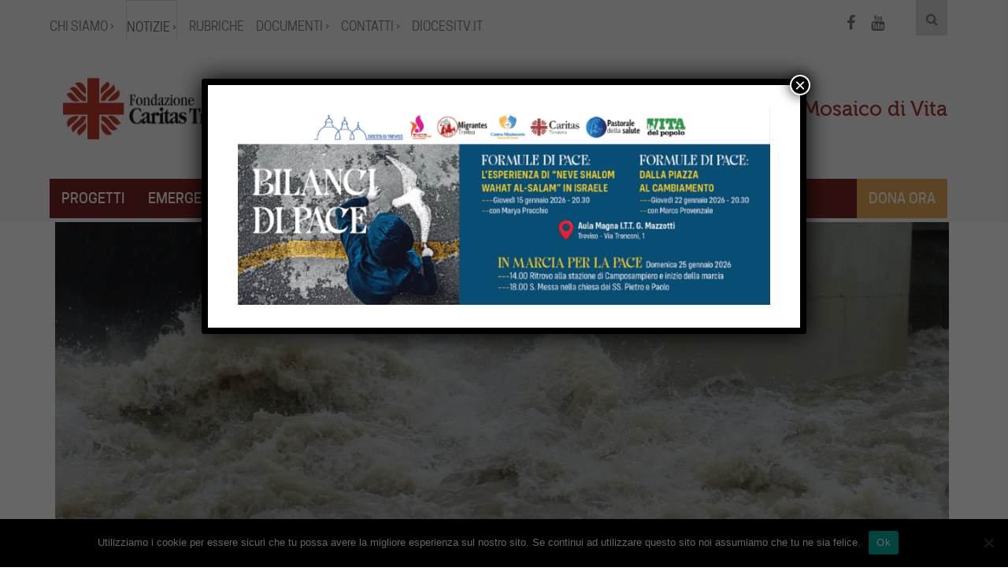

--- FILE ---
content_type: text/html; charset=UTF-8
request_url: http://www.caritastarvisina.it/caritas-accanto-alle-comunita-colpite-da-alluvioni-e-inondazioni/
body_size: 21473
content:
<!doctype html>
<html lang="it-IT">
    <head>
  <meta charset="utf-8">
  <meta http-equiv="x-ua-compatible" content="ie=edge">
  <meta name="viewport" content="width=device-width, initial-scale=1">

  <!-- Favicon -->
  <link rel="icon" href="http://www.caritastarvisina.it/wp-content/themes/caritas-treviso/dist/images/favicon.png">
  <link href="http://www.caritastarvisina.it/wp-content/themes/caritas-treviso/dist/images/apple-icon-touch.png" rel="apple-touch-icon" />
  <!--[if IE]>
  <link rel="shortcut icon" href="http://www.caritastarvisina.it/wp-content/themes/caritas-treviso/dist/images/favicon.ico">
  <![endif]-->

  <script type="text/javascript">
    var _gaq = _gaq || [];
    _gaq.push(['_setAccount', 'UA-43764860-1']);
    _gaq.push(['_gat._anonymizeIp']);
    _gaq.push(['_trackPageview']);
    (function() {
      var ga = document.createElement('script'); ga.type = 'text/javascript'; ga.async = true;
      ga.src = ('https:' == document.location.protocol ? 'https://ssl' : 'http://www') + '.google-analytics.com/ga.js';
      var s = document.getElementsByTagName('script')[0]; s.parentNode.insertBefore(ga, s);
    })();
  </script>


  <!-- Facebook Pixel Code -->
  <script>
    !function(f,b,e,v,n,t,s)
    {if(f.fbq)return;n=f.fbq=function(){n.callMethod?
      n.callMethod.apply(n,arguments):n.queue.push(arguments)};
      if(!f._fbq)f._fbq=n;n.push=n;n.loaded=!0;n.version='2.0';
      n.queue=[];t=b.createElement(e);t.async=!0;
      t.src=v;s=b.getElementsByTagName(e)[0];
      s.parentNode.insertBefore(t,s)}(window,document,'script',
      'https://connect.facebook.net/en_US/fbevents.js');
    fbq('init', '1984217394970290');
    fbq('track', 'PageView');
  </script>
  <noscript>
    <img height="1" width="1"
         src="https://www.facebook.com/tr?id=1984217394970290&ev=PageView
&noscript=1"/>
  </noscript>
  <!-- End Facebook Pixel Code -->

  <meta name='robots' content='index, follow, max-image-preview:large, max-snippet:-1, max-video-preview:-1' />

	<!-- This site is optimized with the Yoast SEO plugin v20.9 - https://yoast.com/wordpress/plugins/seo/ -->
	<title>Caritas accanto alle comunità colpite da alluvioni e inondazioni - CARITAS TREVISO</title>
	<link rel="canonical" href="https://www.caritastarvisina.it/caritas-accanto-alle-comunita-colpite-da-alluvioni-e-inondazioni/" />
	<meta property="og:locale" content="it_IT" />
	<meta property="og:type" content="article" />
	<meta property="og:title" content="Caritas accanto alle comunità colpite da alluvioni e inondazioni - CARITAS TREVISO" />
	<meta property="og:description" content="Le alluvioni che a settembre hanno colpito le Marche e l&#8217;Umbria, hanno causato vittime e danni ingenti. In costante collegamento e a supporto delle Caritas delle diocesi colpite e delle respettive delegazioni, Caritas Italiana ha espresso vicinanza nella preghiera alle famiglie delle vittime e a tutte le persone e le comunità colpite da questa emergenza." />
	<meta property="og:url" content="https://www.caritastarvisina.it/caritas-accanto-alle-comunita-colpite-da-alluvioni-e-inondazioni/" />
	<meta property="og:site_name" content="CARITAS TREVISO" />
	<meta property="article:author" content="https://www.facebook.com/caritastreviso" />
	<meta property="article:published_time" content="2022-09-19T06:24:34+00:00" />
	<meta property="article:modified_time" content="2022-11-18T08:58:02+00:00" />
	<meta property="og:image" content="https://www.caritastarvisina.it/wp-content/uploads/2022/09/lock-123198_1920.jpg" />
	<meta property="og:image:width" content="1631" />
	<meta property="og:image:height" content="1223" />
	<meta property="og:image:type" content="image/jpeg" />
	<meta name="author" content="Virginia Lopez" />
	<meta name="twitter:card" content="summary_large_image" />
	<meta name="twitter:label1" content="Scritto da" />
	<meta name="twitter:data1" content="Virginia Lopez" />
	<meta name="twitter:label2" content="Tempo di lettura stimato" />
	<meta name="twitter:data2" content="2 minuti" />
	<script type="application/ld+json" class="yoast-schema-graph">{"@context":"https://schema.org","@graph":[{"@type":"WebPage","@id":"https://www.caritastarvisina.it/caritas-accanto-alle-comunita-colpite-da-alluvioni-e-inondazioni/","url":"https://www.caritastarvisina.it/caritas-accanto-alle-comunita-colpite-da-alluvioni-e-inondazioni/","name":"Caritas accanto alle comunità colpite da alluvioni e inondazioni - CARITAS TREVISO","isPartOf":{"@id":"https://www.caritastarvisina.it/#website"},"primaryImageOfPage":{"@id":"https://www.caritastarvisina.it/caritas-accanto-alle-comunita-colpite-da-alluvioni-e-inondazioni/#primaryimage"},"image":{"@id":"https://www.caritastarvisina.it/caritas-accanto-alle-comunita-colpite-da-alluvioni-e-inondazioni/#primaryimage"},"thumbnailUrl":"https://www.caritastarvisina.it/wp-content/uploads/2022/09/lock-123198_1920.jpg","datePublished":"2022-09-19T06:24:34+00:00","dateModified":"2022-11-18T08:58:02+00:00","author":{"@id":"https://www.caritastarvisina.it/#/schema/person/4479e39f3747c6d2e9f32494725adccb"},"breadcrumb":{"@id":"https://www.caritastarvisina.it/caritas-accanto-alle-comunita-colpite-da-alluvioni-e-inondazioni/#breadcrumb"},"inLanguage":"it-IT","potentialAction":[{"@type":"ReadAction","target":["https://www.caritastarvisina.it/caritas-accanto-alle-comunita-colpite-da-alluvioni-e-inondazioni/"]}]},{"@type":"ImageObject","inLanguage":"it-IT","@id":"https://www.caritastarvisina.it/caritas-accanto-alle-comunita-colpite-da-alluvioni-e-inondazioni/#primaryimage","url":"https://www.caritastarvisina.it/wp-content/uploads/2022/09/lock-123198_1920.jpg","contentUrl":"https://www.caritastarvisina.it/wp-content/uploads/2022/09/lock-123198_1920.jpg","width":1631,"height":1223},{"@type":"BreadcrumbList","@id":"https://www.caritastarvisina.it/caritas-accanto-alle-comunita-colpite-da-alluvioni-e-inondazioni/#breadcrumb","itemListElement":[{"@type":"ListItem","position":1,"name":"Home","item":"https://www.caritastarvisina.it/"},{"@type":"ListItem","position":2,"name":"Notizie","item":"https://www.caritastarvisina.it/magazine/"},{"@type":"ListItem","position":3,"name":"Caritas accanto alle comunità colpite da alluvioni e inondazioni"}]},{"@type":"WebSite","@id":"https://www.caritastarvisina.it/#website","url":"https://www.caritastarvisina.it/","name":"CARITAS TREVISO","description":"Mosaico di Vita","potentialAction":[{"@type":"SearchAction","target":{"@type":"EntryPoint","urlTemplate":"https://www.caritastarvisina.it/?s={search_term_string}"},"query-input":"required name=search_term_string"}],"inLanguage":"it-IT"},{"@type":"Person","@id":"https://www.caritastarvisina.it/#/schema/person/4479e39f3747c6d2e9f32494725adccb","name":"Virginia Lopez","sameAs":["http://www.caritastarvisina.it","https://www.facebook.com/caritastreviso","https://www.instagram.com/caritas_treviso/","https://www.youtube.com/channel/UCRem2GNt5oJFE-8LHDJFVTw"],"url":"https://www.caritastarvisina.it/author/valentina/"}]}</script>
	<!-- / Yoast SEO plugin. -->


<link rel='dns-prefetch' href='//www.googletagmanager.com' />
<link rel='dns-prefetch' href='//cdnjs.cloudflare.com' />
<link rel="alternate" type="application/rss+xml" title="CARITAS TREVISO &raquo; Caritas accanto alle comunità colpite da alluvioni e inondazioni Feed dei commenti" href="https://www.caritastarvisina.it/caritas-accanto-alle-comunita-colpite-da-alluvioni-e-inondazioni/feed/" />
<script type="text/javascript">
window._wpemojiSettings = {"baseUrl":"https:\/\/s.w.org\/images\/core\/emoji\/14.0.0\/72x72\/","ext":".png","svgUrl":"https:\/\/s.w.org\/images\/core\/emoji\/14.0.0\/svg\/","svgExt":".svg","source":{"concatemoji":"http:\/\/www.caritastarvisina.it\/wp-includes\/js\/wp-emoji-release.min.js?ver=24cb041869b747ca7631b152ea990181"}};
/*! This file is auto-generated */
!function(e,a,t){var n,r,o,i=a.createElement("canvas"),p=i.getContext&&i.getContext("2d");function s(e,t){p.clearRect(0,0,i.width,i.height),p.fillText(e,0,0);e=i.toDataURL();return p.clearRect(0,0,i.width,i.height),p.fillText(t,0,0),e===i.toDataURL()}function c(e){var t=a.createElement("script");t.src=e,t.defer=t.type="text/javascript",a.getElementsByTagName("head")[0].appendChild(t)}for(o=Array("flag","emoji"),t.supports={everything:!0,everythingExceptFlag:!0},r=0;r<o.length;r++)t.supports[o[r]]=function(e){if(p&&p.fillText)switch(p.textBaseline="top",p.font="600 32px Arial",e){case"flag":return s("\ud83c\udff3\ufe0f\u200d\u26a7\ufe0f","\ud83c\udff3\ufe0f\u200b\u26a7\ufe0f")?!1:!s("\ud83c\uddfa\ud83c\uddf3","\ud83c\uddfa\u200b\ud83c\uddf3")&&!s("\ud83c\udff4\udb40\udc67\udb40\udc62\udb40\udc65\udb40\udc6e\udb40\udc67\udb40\udc7f","\ud83c\udff4\u200b\udb40\udc67\u200b\udb40\udc62\u200b\udb40\udc65\u200b\udb40\udc6e\u200b\udb40\udc67\u200b\udb40\udc7f");case"emoji":return!s("\ud83e\udef1\ud83c\udffb\u200d\ud83e\udef2\ud83c\udfff","\ud83e\udef1\ud83c\udffb\u200b\ud83e\udef2\ud83c\udfff")}return!1}(o[r]),t.supports.everything=t.supports.everything&&t.supports[o[r]],"flag"!==o[r]&&(t.supports.everythingExceptFlag=t.supports.everythingExceptFlag&&t.supports[o[r]]);t.supports.everythingExceptFlag=t.supports.everythingExceptFlag&&!t.supports.flag,t.DOMReady=!1,t.readyCallback=function(){t.DOMReady=!0},t.supports.everything||(n=function(){t.readyCallback()},a.addEventListener?(a.addEventListener("DOMContentLoaded",n,!1),e.addEventListener("load",n,!1)):(e.attachEvent("onload",n),a.attachEvent("onreadystatechange",function(){"complete"===a.readyState&&t.readyCallback()})),(e=t.source||{}).concatemoji?c(e.concatemoji):e.wpemoji&&e.twemoji&&(c(e.twemoji),c(e.wpemoji)))}(window,document,window._wpemojiSettings);
</script>
<style type="text/css">
img.wp-smiley,
img.emoji {
	display: inline !important;
	border: none !important;
	box-shadow: none !important;
	height: 1em !important;
	width: 1em !important;
	margin: 0 0.07em !important;
	vertical-align: -0.1em !important;
	background: none !important;
	padding: 0 !important;
}
</style>
	<link rel='stylesheet' id='wp-block-library-css' href='http://www.caritastarvisina.it/wp-includes/css/dist/block-library/style.min.css?ver=24cb041869b747ca7631b152ea990181' type='text/css' media='all' />
<link rel='stylesheet' id='classic-theme-styles-css' href='http://www.caritastarvisina.it/wp-includes/css/classic-themes.min.css?ver=24cb041869b747ca7631b152ea990181' type='text/css' media='all' />
<style id='global-styles-inline-css' type='text/css'>
body{--wp--preset--color--black: #000000;--wp--preset--color--cyan-bluish-gray: #abb8c3;--wp--preset--color--white: #ffffff;--wp--preset--color--pale-pink: #f78da7;--wp--preset--color--vivid-red: #cf2e2e;--wp--preset--color--luminous-vivid-orange: #ff6900;--wp--preset--color--luminous-vivid-amber: #fcb900;--wp--preset--color--light-green-cyan: #7bdcb5;--wp--preset--color--vivid-green-cyan: #00d084;--wp--preset--color--pale-cyan-blue: #8ed1fc;--wp--preset--color--vivid-cyan-blue: #0693e3;--wp--preset--color--vivid-purple: #9b51e0;--wp--preset--gradient--vivid-cyan-blue-to-vivid-purple: linear-gradient(135deg,rgba(6,147,227,1) 0%,rgb(155,81,224) 100%);--wp--preset--gradient--light-green-cyan-to-vivid-green-cyan: linear-gradient(135deg,rgb(122,220,180) 0%,rgb(0,208,130) 100%);--wp--preset--gradient--luminous-vivid-amber-to-luminous-vivid-orange: linear-gradient(135deg,rgba(252,185,0,1) 0%,rgba(255,105,0,1) 100%);--wp--preset--gradient--luminous-vivid-orange-to-vivid-red: linear-gradient(135deg,rgba(255,105,0,1) 0%,rgb(207,46,46) 100%);--wp--preset--gradient--very-light-gray-to-cyan-bluish-gray: linear-gradient(135deg,rgb(238,238,238) 0%,rgb(169,184,195) 100%);--wp--preset--gradient--cool-to-warm-spectrum: linear-gradient(135deg,rgb(74,234,220) 0%,rgb(151,120,209) 20%,rgb(207,42,186) 40%,rgb(238,44,130) 60%,rgb(251,105,98) 80%,rgb(254,248,76) 100%);--wp--preset--gradient--blush-light-purple: linear-gradient(135deg,rgb(255,206,236) 0%,rgb(152,150,240) 100%);--wp--preset--gradient--blush-bordeaux: linear-gradient(135deg,rgb(254,205,165) 0%,rgb(254,45,45) 50%,rgb(107,0,62) 100%);--wp--preset--gradient--luminous-dusk: linear-gradient(135deg,rgb(255,203,112) 0%,rgb(199,81,192) 50%,rgb(65,88,208) 100%);--wp--preset--gradient--pale-ocean: linear-gradient(135deg,rgb(255,245,203) 0%,rgb(182,227,212) 50%,rgb(51,167,181) 100%);--wp--preset--gradient--electric-grass: linear-gradient(135deg,rgb(202,248,128) 0%,rgb(113,206,126) 100%);--wp--preset--gradient--midnight: linear-gradient(135deg,rgb(2,3,129) 0%,rgb(40,116,252) 100%);--wp--preset--duotone--dark-grayscale: url('#wp-duotone-dark-grayscale');--wp--preset--duotone--grayscale: url('#wp-duotone-grayscale');--wp--preset--duotone--purple-yellow: url('#wp-duotone-purple-yellow');--wp--preset--duotone--blue-red: url('#wp-duotone-blue-red');--wp--preset--duotone--midnight: url('#wp-duotone-midnight');--wp--preset--duotone--magenta-yellow: url('#wp-duotone-magenta-yellow');--wp--preset--duotone--purple-green: url('#wp-duotone-purple-green');--wp--preset--duotone--blue-orange: url('#wp-duotone-blue-orange');--wp--preset--font-size--small: 13px;--wp--preset--font-size--medium: 20px;--wp--preset--font-size--large: 36px;--wp--preset--font-size--x-large: 42px;--wp--preset--spacing--20: 0.44rem;--wp--preset--spacing--30: 0.67rem;--wp--preset--spacing--40: 1rem;--wp--preset--spacing--50: 1.5rem;--wp--preset--spacing--60: 2.25rem;--wp--preset--spacing--70: 3.38rem;--wp--preset--spacing--80: 5.06rem;--wp--preset--shadow--natural: 6px 6px 9px rgba(0, 0, 0, 0.2);--wp--preset--shadow--deep: 12px 12px 50px rgba(0, 0, 0, 0.4);--wp--preset--shadow--sharp: 6px 6px 0px rgba(0, 0, 0, 0.2);--wp--preset--shadow--outlined: 6px 6px 0px -3px rgba(255, 255, 255, 1), 6px 6px rgba(0, 0, 0, 1);--wp--preset--shadow--crisp: 6px 6px 0px rgba(0, 0, 0, 1);}:where(.is-layout-flex){gap: 0.5em;}body .is-layout-flow > .alignleft{float: left;margin-inline-start: 0;margin-inline-end: 2em;}body .is-layout-flow > .alignright{float: right;margin-inline-start: 2em;margin-inline-end: 0;}body .is-layout-flow > .aligncenter{margin-left: auto !important;margin-right: auto !important;}body .is-layout-constrained > .alignleft{float: left;margin-inline-start: 0;margin-inline-end: 2em;}body .is-layout-constrained > .alignright{float: right;margin-inline-start: 2em;margin-inline-end: 0;}body .is-layout-constrained > .aligncenter{margin-left: auto !important;margin-right: auto !important;}body .is-layout-constrained > :where(:not(.alignleft):not(.alignright):not(.alignfull)){max-width: var(--wp--style--global--content-size);margin-left: auto !important;margin-right: auto !important;}body .is-layout-constrained > .alignwide{max-width: var(--wp--style--global--wide-size);}body .is-layout-flex{display: flex;}body .is-layout-flex{flex-wrap: wrap;align-items: center;}body .is-layout-flex > *{margin: 0;}:where(.wp-block-columns.is-layout-flex){gap: 2em;}.has-black-color{color: var(--wp--preset--color--black) !important;}.has-cyan-bluish-gray-color{color: var(--wp--preset--color--cyan-bluish-gray) !important;}.has-white-color{color: var(--wp--preset--color--white) !important;}.has-pale-pink-color{color: var(--wp--preset--color--pale-pink) !important;}.has-vivid-red-color{color: var(--wp--preset--color--vivid-red) !important;}.has-luminous-vivid-orange-color{color: var(--wp--preset--color--luminous-vivid-orange) !important;}.has-luminous-vivid-amber-color{color: var(--wp--preset--color--luminous-vivid-amber) !important;}.has-light-green-cyan-color{color: var(--wp--preset--color--light-green-cyan) !important;}.has-vivid-green-cyan-color{color: var(--wp--preset--color--vivid-green-cyan) !important;}.has-pale-cyan-blue-color{color: var(--wp--preset--color--pale-cyan-blue) !important;}.has-vivid-cyan-blue-color{color: var(--wp--preset--color--vivid-cyan-blue) !important;}.has-vivid-purple-color{color: var(--wp--preset--color--vivid-purple) !important;}.has-black-background-color{background-color: var(--wp--preset--color--black) !important;}.has-cyan-bluish-gray-background-color{background-color: var(--wp--preset--color--cyan-bluish-gray) !important;}.has-white-background-color{background-color: var(--wp--preset--color--white) !important;}.has-pale-pink-background-color{background-color: var(--wp--preset--color--pale-pink) !important;}.has-vivid-red-background-color{background-color: var(--wp--preset--color--vivid-red) !important;}.has-luminous-vivid-orange-background-color{background-color: var(--wp--preset--color--luminous-vivid-orange) !important;}.has-luminous-vivid-amber-background-color{background-color: var(--wp--preset--color--luminous-vivid-amber) !important;}.has-light-green-cyan-background-color{background-color: var(--wp--preset--color--light-green-cyan) !important;}.has-vivid-green-cyan-background-color{background-color: var(--wp--preset--color--vivid-green-cyan) !important;}.has-pale-cyan-blue-background-color{background-color: var(--wp--preset--color--pale-cyan-blue) !important;}.has-vivid-cyan-blue-background-color{background-color: var(--wp--preset--color--vivid-cyan-blue) !important;}.has-vivid-purple-background-color{background-color: var(--wp--preset--color--vivid-purple) !important;}.has-black-border-color{border-color: var(--wp--preset--color--black) !important;}.has-cyan-bluish-gray-border-color{border-color: var(--wp--preset--color--cyan-bluish-gray) !important;}.has-white-border-color{border-color: var(--wp--preset--color--white) !important;}.has-pale-pink-border-color{border-color: var(--wp--preset--color--pale-pink) !important;}.has-vivid-red-border-color{border-color: var(--wp--preset--color--vivid-red) !important;}.has-luminous-vivid-orange-border-color{border-color: var(--wp--preset--color--luminous-vivid-orange) !important;}.has-luminous-vivid-amber-border-color{border-color: var(--wp--preset--color--luminous-vivid-amber) !important;}.has-light-green-cyan-border-color{border-color: var(--wp--preset--color--light-green-cyan) !important;}.has-vivid-green-cyan-border-color{border-color: var(--wp--preset--color--vivid-green-cyan) !important;}.has-pale-cyan-blue-border-color{border-color: var(--wp--preset--color--pale-cyan-blue) !important;}.has-vivid-cyan-blue-border-color{border-color: var(--wp--preset--color--vivid-cyan-blue) !important;}.has-vivid-purple-border-color{border-color: var(--wp--preset--color--vivid-purple) !important;}.has-vivid-cyan-blue-to-vivid-purple-gradient-background{background: var(--wp--preset--gradient--vivid-cyan-blue-to-vivid-purple) !important;}.has-light-green-cyan-to-vivid-green-cyan-gradient-background{background: var(--wp--preset--gradient--light-green-cyan-to-vivid-green-cyan) !important;}.has-luminous-vivid-amber-to-luminous-vivid-orange-gradient-background{background: var(--wp--preset--gradient--luminous-vivid-amber-to-luminous-vivid-orange) !important;}.has-luminous-vivid-orange-to-vivid-red-gradient-background{background: var(--wp--preset--gradient--luminous-vivid-orange-to-vivid-red) !important;}.has-very-light-gray-to-cyan-bluish-gray-gradient-background{background: var(--wp--preset--gradient--very-light-gray-to-cyan-bluish-gray) !important;}.has-cool-to-warm-spectrum-gradient-background{background: var(--wp--preset--gradient--cool-to-warm-spectrum) !important;}.has-blush-light-purple-gradient-background{background: var(--wp--preset--gradient--blush-light-purple) !important;}.has-blush-bordeaux-gradient-background{background: var(--wp--preset--gradient--blush-bordeaux) !important;}.has-luminous-dusk-gradient-background{background: var(--wp--preset--gradient--luminous-dusk) !important;}.has-pale-ocean-gradient-background{background: var(--wp--preset--gradient--pale-ocean) !important;}.has-electric-grass-gradient-background{background: var(--wp--preset--gradient--electric-grass) !important;}.has-midnight-gradient-background{background: var(--wp--preset--gradient--midnight) !important;}.has-small-font-size{font-size: var(--wp--preset--font-size--small) !important;}.has-medium-font-size{font-size: var(--wp--preset--font-size--medium) !important;}.has-large-font-size{font-size: var(--wp--preset--font-size--large) !important;}.has-x-large-font-size{font-size: var(--wp--preset--font-size--x-large) !important;}
.wp-block-navigation a:where(:not(.wp-element-button)){color: inherit;}
:where(.wp-block-columns.is-layout-flex){gap: 2em;}
.wp-block-pullquote{font-size: 1.5em;line-height: 1.6;}
</style>
<link rel='stylesheet' id='contact-form-7-css' href='http://www.caritastarvisina.it/wp-content/plugins/contact-form-7/includes/css/styles.css?ver=5.7.7' type='text/css' media='all' />
<link rel='stylesheet' id='cookie-notice-front-css' href='http://www.caritastarvisina.it/wp-content/plugins/cookie-notice/css/front.min.css?ver=2.5.5' type='text/css' media='all' />
<link rel='stylesheet' id='events-maker-front-css' href='http://www.caritastarvisina.it/wp-content/plugins/events-maker/css/front.css?ver=24cb041869b747ca7631b152ea990181' type='text/css' media='all' />
<link rel='stylesheet' id='osm-map-css-css' href='http://www.caritastarvisina.it/wp-content/plugins/osm/css/osm_map.css?ver=24cb041869b747ca7631b152ea990181' type='text/css' media='all' />
<link rel='stylesheet' id='osm-ol3-css-css' href='http://www.caritastarvisina.it/wp-content/plugins/osm/js/OL/7.1.0/ol.css?ver=24cb041869b747ca7631b152ea990181' type='text/css' media='all' />
<link rel='stylesheet' id='osm-ol3-ext-css-css' href='http://www.caritastarvisina.it/wp-content/plugins/osm/css/osm_map_v3.css?ver=24cb041869b747ca7631b152ea990181' type='text/css' media='all' />
<link rel='stylesheet' id='custom-css' href='http://www.caritastarvisina.it/wp-content/themes/caritas-treviso/custom.css?ver=24cb041869b747ca7631b152ea990181' type='text/css' media='all' />
<link rel='stylesheet' id='popup-maker-site-css' href='http://www.caritastarvisina.it/wp-content/plugins/popup-maker/assets/css/pum-site.min.css?ver=1.20.4' type='text/css' media='all' />
<style id='popup-maker-site-inline-css' type='text/css'>
/* Popup Google Fonts */
@import url('//fonts.googleapis.com/css?family=Montserrat:100');

/* Popup Theme 11780: Floating Bar - Soft Blue */
.pum-theme-11780, .pum-theme-floating-bar { background-color: rgba( 255, 255, 255, 0.00 ) } 
.pum-theme-11780 .pum-container, .pum-theme-floating-bar .pum-container { padding: 8px; border-radius: 0px; border: 1px none #000000; box-shadow: 1px 1px 3px 0px rgba( 2, 2, 2, 0.23 ); background-color: rgba( 238, 246, 252, 1.00 ) } 
.pum-theme-11780 .pum-title, .pum-theme-floating-bar .pum-title { color: #505050; text-align: left; text-shadow: 0px 0px 0px rgba( 2, 2, 2, 0.23 ); font-family: inherit; font-weight: 400; font-size: 32px; line-height: 36px } 
.pum-theme-11780 .pum-content, .pum-theme-floating-bar .pum-content { color: #505050; font-family: inherit; font-weight: 400 } 
.pum-theme-11780 .pum-content + .pum-close, .pum-theme-floating-bar .pum-content + .pum-close { position: absolute; height: 18px; width: 18px; left: auto; right: 5px; bottom: auto; top: 50%; padding: 0px; color: #505050; font-family: Sans-Serif; font-weight: 700; font-size: 15px; line-height: 18px; border: 1px solid #505050; border-radius: 15px; box-shadow: 0px 0px 0px 0px rgba( 2, 2, 2, 0.00 ); text-shadow: 0px 0px 0px rgba( 0, 0, 0, 0.00 ); background-color: rgba( 255, 255, 255, 0.00 ); transform: translate(0, -50%) } 

/* Popup Theme 11781: Content Only - For use with page builders or block editor */
.pum-theme-11781, .pum-theme-content-only { background-color: rgba( 0, 0, 0, 0.70 ) } 
.pum-theme-11781 .pum-container, .pum-theme-content-only .pum-container { padding: 0px; border-radius: 0px; border: 1px none #000000; box-shadow: 0px 0px 0px 0px rgba( 2, 2, 2, 0.00 ) } 
.pum-theme-11781 .pum-title, .pum-theme-content-only .pum-title { color: #000000; text-align: left; text-shadow: 0px 0px 0px rgba( 2, 2, 2, 0.23 ); font-family: inherit; font-weight: 400; font-size: 32px; line-height: 36px } 
.pum-theme-11781 .pum-content, .pum-theme-content-only .pum-content { color: #8c8c8c; font-family: inherit; font-weight: 400 } 
.pum-theme-11781 .pum-content + .pum-close, .pum-theme-content-only .pum-content + .pum-close { position: absolute; height: 18px; width: 18px; left: auto; right: 7px; bottom: auto; top: 7px; padding: 0px; color: #000000; font-family: inherit; font-weight: 700; font-size: 20px; line-height: 20px; border: 1px none #ffffff; border-radius: 15px; box-shadow: 0px 0px 0px 0px rgba( 2, 2, 2, 0.00 ); text-shadow: 0px 0px 0px rgba( 0, 0, 0, 0.00 ); background-color: rgba( 255, 255, 255, 0.00 ) } 

/* Popup Theme 6813: Tema predefinito */
.pum-theme-6813, .pum-theme-tema-predefinito { background-color: rgba( 255, 255, 255, 1.00 ) } 
.pum-theme-6813 .pum-container, .pum-theme-tema-predefinito .pum-container { padding: 18px; border-radius: 0px; border: 1px none #000000; box-shadow: 1px 1px 3px 0px rgba( 2, 2, 2, 0.23 ); background-color: rgba( 249, 249, 249, 1.00 ) } 
.pum-theme-6813 .pum-title, .pum-theme-tema-predefinito .pum-title { color: #000000; text-align: left; text-shadow: 0px 0px 0px rgba( 2, 2, 2, 0.23 ); font-family: inherit; font-weight: 400; font-size: 32px; font-style: normal; line-height: 36px } 
.pum-theme-6813 .pum-content, .pum-theme-tema-predefinito .pum-content { color: #8c8c8c; font-family: inherit; font-weight: 400; font-style: inherit } 
.pum-theme-6813 .pum-content + .pum-close, .pum-theme-tema-predefinito .pum-content + .pum-close { position: absolute; height: auto; width: auto; left: auto; right: 0px; bottom: auto; top: 0px; padding: 8px; color: #ffffff; font-family: inherit; font-weight: 400; font-size: 12px; font-style: inherit; line-height: 36px; border: 1px none #ffffff; border-radius: 0px; box-shadow: 1px 1px 3px 0px rgba( 2, 2, 2, 0.23 ); text-shadow: 0px 0px 0px rgba( 0, 0, 0, 0.23 ); background-color: rgba( 0, 183, 205, 1.00 ) } 

/* Popup Theme 6814: Light Box */
.pum-theme-6814, .pum-theme-lightbox { background-color: rgba( 0, 0, 0, 0.60 ) } 
.pum-theme-6814 .pum-container, .pum-theme-lightbox .pum-container { padding: 18px; border-radius: 3px; border: 8px solid #000000; box-shadow: 0px 0px 30px 0px rgba( 2, 2, 2, 1.00 ); background-color: rgba( 255, 255, 255, 1.00 ) } 
.pum-theme-6814 .pum-title, .pum-theme-lightbox .pum-title { color: #000000; text-align: left; text-shadow: 0px 0px 0px rgba( 2, 2, 2, 0.23 ); font-family: inherit; font-weight: 100; font-size: 32px; line-height: 36px } 
.pum-theme-6814 .pum-content, .pum-theme-lightbox .pum-content { color: #000000; font-family: inherit; font-weight: 100 } 
.pum-theme-6814 .pum-content + .pum-close, .pum-theme-lightbox .pum-content + .pum-close { position: absolute; height: 26px; width: 26px; left: auto; right: -13px; bottom: auto; top: -13px; padding: 0px; color: #ffffff; font-family: Arial; font-weight: 100; font-size: 24px; line-height: 24px; border: 2px solid #ffffff; border-radius: 26px; box-shadow: 0px 0px 15px 1px rgba( 2, 2, 2, 0.75 ); text-shadow: 0px 0px 0px rgba( 0, 0, 0, 0.23 ); background-color: rgba( 0, 0, 0, 1.00 ) } 

/* Popup Theme 6815: Blu aziendale */
.pum-theme-6815, .pum-theme-enterprise-blue { background-color: rgba( 0, 0, 0, 0.70 ) } 
.pum-theme-6815 .pum-container, .pum-theme-enterprise-blue .pum-container { padding: 28px; border-radius: 5px; border: 1px none #000000; box-shadow: 0px 10px 25px 4px rgba( 2, 2, 2, 0.50 ); background-color: rgba( 255, 255, 255, 1.00 ) } 
.pum-theme-6815 .pum-title, .pum-theme-enterprise-blue .pum-title { color: #315b7c; text-align: left; text-shadow: 0px 0px 0px rgba( 2, 2, 2, 0.23 ); font-family: inherit; font-weight: 100; font-size: 34px; line-height: 36px } 
.pum-theme-6815 .pum-content, .pum-theme-enterprise-blue .pum-content { color: #2d2d2d; font-family: inherit; font-weight: 100 } 
.pum-theme-6815 .pum-content + .pum-close, .pum-theme-enterprise-blue .pum-content + .pum-close { position: absolute; height: 28px; width: 28px; left: auto; right: 8px; bottom: auto; top: 8px; padding: 4px; color: #ffffff; font-family: Times New Roman; font-weight: 100; font-size: 20px; line-height: 20px; border: 1px none #ffffff; border-radius: 42px; box-shadow: 0px 0px 0px 0px rgba( 2, 2, 2, 0.23 ); text-shadow: 0px 0px 0px rgba( 0, 0, 0, 0.23 ); background-color: rgba( 49, 91, 124, 1.00 ) } 

/* Popup Theme 6816: Disclaimer */
.pum-theme-6816, .pum-theme-hello-box { background-color: rgba( 0, 0, 0, 0.75 ) } 
.pum-theme-6816 .pum-container, .pum-theme-hello-box .pum-container { padding: 30px; border-radius: 80px; border: 14px solid #81d742; box-shadow: 0px 0px 0px 0px rgba( 2, 2, 2, 0.00 ); background-color: rgba( 255, 255, 255, 1.00 ) } 
.pum-theme-6816 .pum-title, .pum-theme-hello-box .pum-title { color: #2d2d2d; text-align: left; text-shadow: 0px 0px 0px rgba( 2, 2, 2, 0.23 ); font-family: Montserrat; font-weight: 100; font-size: 32px; line-height: 36px } 
.pum-theme-6816 .pum-content, .pum-theme-hello-box .pum-content { color: #2d2d2d; font-family: inherit; font-weight: 100 } 
.pum-theme-6816 .pum-content + .pum-close, .pum-theme-hello-box .pum-content + .pum-close { position: absolute; height: auto; width: auto; left: auto; right: -30px; bottom: auto; top: -30px; padding: 0px; color: #2d2d2d; font-family: Times New Roman; font-weight: 100; font-size: 32px; line-height: 28px; border: 1px none #ffffff; border-radius: 28px; box-shadow: 0px 0px 0px 0px rgba( 2, 2, 2, 0.23 ); text-shadow: 0px 0px 0px rgba( 0, 0, 0, 0.23 ); background-color: rgba( 255, 255, 255, 1.00 ) } 

/* Popup Theme 6817: Bordo netto */
.pum-theme-6817, .pum-theme-cutting-edge { background-color: rgba( 0, 0, 0, 0.50 ) } 
.pum-theme-6817 .pum-container, .pum-theme-cutting-edge .pum-container { padding: 18px; border-radius: 0px; border: 1px none #000000; box-shadow: 0px 10px 25px 0px rgba( 2, 2, 2, 0.50 ); background-color: rgba( 30, 115, 190, 1.00 ) } 
.pum-theme-6817 .pum-title, .pum-theme-cutting-edge .pum-title { color: #ffffff; text-align: left; text-shadow: 0px 0px 0px rgba( 2, 2, 2, 0.23 ); font-family: Sans-Serif; font-weight: 100; font-size: 26px; line-height: 28px } 
.pum-theme-6817 .pum-content, .pum-theme-cutting-edge .pum-content { color: #ffffff; font-family: inherit; font-weight: 100 } 
.pum-theme-6817 .pum-content + .pum-close, .pum-theme-cutting-edge .pum-content + .pum-close { position: absolute; height: 24px; width: 24px; left: auto; right: 0px; bottom: auto; top: 0px; padding: 0px; color: #1e73be; font-family: Times New Roman; font-weight: 100; font-size: 32px; line-height: 24px; border: 1px none #ffffff; border-radius: 0px; box-shadow: -1px 1px 1px 0px rgba( 2, 2, 2, 0.10 ); text-shadow: -1px 1px 1px rgba( 0, 0, 0, 0.10 ); background-color: rgba( 238, 238, 34, 1.00 ) } 

/* Popup Theme 6818: Cornice */
.pum-theme-6818, .pum-theme-framed-border { background-color: rgba( 255, 255, 255, 0.50 ) } 
.pum-theme-6818 .pum-container, .pum-theme-framed-border .pum-container { padding: 18px; border-radius: 0px; border: 20px outset #dd3333; box-shadow: 1px 1px 3px 0px rgba( 2, 2, 2, 0.97 ) inset; background-color: rgba( 255, 251, 239, 1.00 ) } 
.pum-theme-6818 .pum-title, .pum-theme-framed-border .pum-title { color: #000000; text-align: left; text-shadow: 0px 0px 0px rgba( 2, 2, 2, 0.23 ); font-family: inherit; font-weight: 100; font-size: 32px; line-height: 36px } 
.pum-theme-6818 .pum-content, .pum-theme-framed-border .pum-content { color: #2d2d2d; font-family: inherit; font-weight: 100 } 
.pum-theme-6818 .pum-content + .pum-close, .pum-theme-framed-border .pum-content + .pum-close { position: absolute; height: 20px; width: 20px; left: auto; right: -20px; bottom: auto; top: -20px; padding: 0px; color: #ffffff; font-family: Tahoma; font-weight: 700; font-size: 16px; line-height: 18px; border: 1px none #ffffff; border-radius: 0px; box-shadow: 0px 0px 0px 0px rgba( 2, 2, 2, 0.23 ); text-shadow: 0px 0px 0px rgba( 0, 0, 0, 0.23 ); background-color: rgba( 0, 0, 0, 0.55 ) } 

#pum-6819 {z-index: 1999999999}

</style>
<link rel='stylesheet' id='sage/css-css' href='http://www.caritastarvisina.it/wp-content/themes/caritas-treviso/dist/styles/app.css' type='text/css' media='all' />
<!--n2css--><!--n2js--><script type='text/javascript' id='cookie-notice-front-js-before'>
var cnArgs = {"ajaxUrl":"https:\/\/www.caritastarvisina.it\/wp-admin\/admin-ajax.php","nonce":"42a92f4424","hideEffect":"fade","position":"bottom","onScroll":false,"onScrollOffset":100,"onClick":false,"cookieName":"cookie_notice_accepted","cookieTime":2592000,"cookieTimeRejected":2592000,"globalCookie":false,"redirection":false,"cache":false,"revokeCookies":false,"revokeCookiesOpt":"automatic"};
</script>
<script type='text/javascript' src='http://www.caritastarvisina.it/wp-content/plugins/cookie-notice/js/front.min.js?ver=2.5.5' id='cookie-notice-front-js'></script>
<script type='text/javascript' src='http://www.caritastarvisina.it/wp-includes/js/jquery/jquery.min.js?ver=3.6.4' id='jquery-core-js'></script>
<script type='text/javascript' src='http://www.caritastarvisina.it/wp-includes/js/jquery/jquery-migrate.min.js?ver=3.4.0' id='jquery-migrate-js'></script>
<script type='text/javascript' src='http://www.caritastarvisina.it/wp-content/plugins/events-maker/js/front-sorting.js?ver=24cb041869b747ca7631b152ea990181' id='events-maker-sorting-js'></script>
<script type='text/javascript' src='http://www.caritastarvisina.it/wp-content/plugins/osm/js/OL/2.13.1/OpenLayers.js?ver=24cb041869b747ca7631b152ea990181' id='osm-ol-library-js'></script>
<script type='text/javascript' src='http://www.caritastarvisina.it/wp-content/plugins/osm/js/OSM/openlayers/OpenStreetMap.js?ver=24cb041869b747ca7631b152ea990181' id='osm-osm-library-js'></script>
<script type='text/javascript' src='http://www.caritastarvisina.it/wp-content/plugins/osm/js/OSeaM/harbours.js?ver=24cb041869b747ca7631b152ea990181' id='osm-harbours-library-js'></script>
<script type='text/javascript' src='http://www.caritastarvisina.it/wp-content/plugins/osm/js/OSeaM/map_utils.js?ver=24cb041869b747ca7631b152ea990181' id='osm-map-utils-library-js'></script>
<script type='text/javascript' src='http://www.caritastarvisina.it/wp-content/plugins/osm/js/OSeaM/utilities.js?ver=24cb041869b747ca7631b152ea990181' id='osm-utilities-library-js'></script>
<script type='text/javascript' src='http://www.caritastarvisina.it/wp-content/plugins/osm/js/osm-plugin-lib.js?ver=24cb041869b747ca7631b152ea990181' id='OsmScript-js'></script>
<script type='text/javascript' src='http://www.caritastarvisina.it/wp-content/plugins/osm/js/polyfill/v2/polyfill.min.js?features=requestAnimationFrame%2CElement.prototype.classList%2CURL&#038;ver=24cb041869b747ca7631b152ea990181' id='osm-polyfill-js'></script>
<script type='text/javascript' src='http://www.caritastarvisina.it/wp-content/plugins/osm/js/OL/7.1.0/ol.js?ver=24cb041869b747ca7631b152ea990181' id='osm-ol3-library-js'></script>
<script type='text/javascript' src='http://www.caritastarvisina.it/wp-content/plugins/osm/js/osm-v3-plugin-lib.js?ver=24cb041869b747ca7631b152ea990181' id='osm-ol3-ext-library-js'></script>
<script type='text/javascript' src='http://www.caritastarvisina.it/wp-content/plugins/osm/js/osm-metabox-events.js?ver=24cb041869b747ca7631b152ea990181' id='osm-ol3-metabox-events-js'></script>
<script type='text/javascript' src='http://www.caritastarvisina.it/wp-content/plugins/osm/js/osm-startup-lib.js?ver=24cb041869b747ca7631b152ea990181' id='osm-map-startup-js'></script>

<!-- Snippet del tag Google (gtag.js) aggiunto da Site Kit -->

<!-- Snippet Google Analytics aggiunto da Site Kit -->
<script type='text/javascript' src='https://www.googletagmanager.com/gtag/js?id=GT-P3JWFXF8' id='google_gtagjs-js' async></script>
<script type='text/javascript' id='google_gtagjs-js-after'>
window.dataLayer = window.dataLayer || [];function gtag(){dataLayer.push(arguments);}
gtag("set","linker",{"domains":["www.caritastarvisina.it"]});
gtag("js", new Date());
gtag("set", "developer_id.dZTNiMT", true);
gtag("config", "GT-P3JWFXF8");
 window._googlesitekit = window._googlesitekit || {}; window._googlesitekit.throttledEvents = []; window._googlesitekit.gtagEvent = (name, data) => { var key = JSON.stringify( { name, data } ); if ( !! window._googlesitekit.throttledEvents[ key ] ) { return; } window._googlesitekit.throttledEvents[ key ] = true; setTimeout( () => { delete window._googlesitekit.throttledEvents[ key ]; }, 5 ); gtag( "event", name, { ...data, event_source: "site-kit" } ); } 
</script>

<!-- Snippet del tag Google (gtag.js) finale aggiunto da Site Kit -->
<script type='text/javascript' src='https://cdnjs.cloudflare.com/ajax/libs/modernizr/2.8.3/modernizr.min.js' id='modernizr-js'></script>
<link rel="https://api.w.org/" href="https://www.caritastarvisina.it/wp-json/" /><link rel="alternate" type="application/json" href="https://www.caritastarvisina.it/wp-json/wp/v2/posts/11475" /><link rel="EditURI" type="application/rsd+xml" title="RSD" href="https://www.caritastarvisina.it/xmlrpc.php?rsd" />
<link rel="wlwmanifest" type="application/wlwmanifest+xml" href="http://www.caritastarvisina.it/wp-includes/wlwmanifest.xml" />

<link rel='shortlink' href='https://www.caritastarvisina.it/?p=11475' />
<link rel="alternate" type="application/json+oembed" href="https://www.caritastarvisina.it/wp-json/oembed/1.0/embed?url=https%3A%2F%2Fwww.caritastarvisina.it%2Fcaritas-accanto-alle-comunita-colpite-da-alluvioni-e-inondazioni%2F" />
<link rel="alternate" type="text/xml+oembed" href="https://www.caritastarvisina.it/wp-json/oembed/1.0/embed?url=https%3A%2F%2Fwww.caritastarvisina.it%2Fcaritas-accanto-alle-comunita-colpite-da-alluvioni-e-inondazioni%2F&#038;format=xml" />
<meta name="generator" content="Site Kit by Google 1.148.0" /><script type="text/javascript"> 

/**  all layers have to be in this global array - in further process each map will have something like vectorM[map_ol3js_n][layer_n] */
var vectorM = [[]];


/** put translations from PHP/mo to JavaScript */
var translations = [];

/** global GET-Parameters */
var HTTP_GET_VARS = [];

</script><!-- OSM plugin V6.1.6: did not add geo meta tags. --> 
    <script type="text/javascript">
        var ajax_url = 'https://www.caritastarvisina.it/wp-admin/admin-ajax.php';
    </script>
    <link rel="icon" href="https://www.caritastarvisina.it/wp-content/uploads/2022/11/cropped-logo-orrizzontale-Caritas-favicon-32x32.png" sizes="32x32" />
<link rel="icon" href="https://www.caritastarvisina.it/wp-content/uploads/2022/11/cropped-logo-orrizzontale-Caritas-favicon-192x192.png" sizes="192x192" />
<link rel="apple-touch-icon" href="https://www.caritastarvisina.it/wp-content/uploads/2022/11/cropped-logo-orrizzontale-Caritas-favicon-180x180.png" />
<meta name="msapplication-TileImage" content="https://www.caritastarvisina.it/wp-content/uploads/2022/11/cropped-logo-orrizzontale-Caritas-favicon-270x270.png" />
</head>
    <body class="post-template-default single single-post postid-11475 single-format-standard cookies-not-set caritas-accanto-alle-comunita-colpite-da-alluvioni-e-inondazioni sidebar-primary">
        <!--[if IE]>
          <div class="alert alert-warning">
        You are using an <strong>outdated</strong> browser. Please <a href="http://browsehappy.com/">upgrade your browser</a> to improve your experience.          </div>
        <![endif]-->
        <header id="header">
    <div class="container" id="istituzionale">
        <div class="row">
            <div class="collapse navbar-collapse">
                <nav class="nav-navbar-secondary" role="navigation">
                    <ul id="menu-istituzionale" class="nav navbar-nav"><li class="menu-chi-siamo"><a href="https://www.caritastarvisina.it/chi-siamo/">Chi Siamo ›</a></li>
<li class="active menu-notizie"><a href="https://www.caritastarvisina.it/magazine/">Notizie ›</a></li>
<li class="menu-rubriche"><a href="https://www.caritastarvisina.it/rubriche/">Rubriche</a></li>
<li class="menu-documenti"><a href="https://www.caritastarvisina.it/documenti/">Documenti ›</a></li>
<li class="menu-contatti"><a href="https://www.caritastarvisina.it/contatti/">Contatti ›</a></li>
<li class="diocesitv menu-diocesitv-it"><a target="_blank" rel="noopener" href="https://diocesitv.it/">diocesitv.it</a></li>
</ul>                </nav>
                <button id="doSearch" class="btn btn-default" data-toggle="modal" data-target="#searchModal"><i class="fa fa-search"></i></button><ul class="socialLinks list-inline no-bullet"><li><a href="https://www.facebook.com/caritastreviso"><i class="fa fa-facebook"></i></a></li><li><a href="https://www.youtube.com/channel/UCRem2GNt5oJFE-8LHDJFVTw"><i class="fa fa-youtube"></i></a></li></ul>            </div>
        </div>
    </div>
    <div class="container" id="logodescription">
        <div class="row">
            <div class="col-xs-12 col-sm-12 col-md-3 clearfix">
                <a class="brand logoh pull-left env-production" href="https://www.caritastarvisina.it/" title="CARITAS TREVISO - Mosaico di Vita"><img src="http://www.caritastarvisina.it/wp-content/themes/caritas-treviso/dist/images/logo50.png" alt="CARITAS TREVISO" class="img-responsive"></a>

                <button id="hamburger" class="navbar-toggle collapsed hidden-md hidden-lg pull-right" data-toggle="collapse" data-target="#mobile-menu .navbar-nav"
                        aria-expanded="false">
                    <span class="sr-only">Toggle navigation</span>
                    <span class="icon-bar"></span>
                    <span class="icon-bar"></span>
                    <span class="icon-bar"></span>
                </button>


            </div>
            <div class="col-xs-12 col-sm-12 col-md-9">

                <div id="site-description" class="logoh hidden-xs">
                    Mosaico di Vita                </div>

            </div>
        </div>
    </div>
    <div class="container" id="principale">
        <div class="row">

            <div id="mobile-menu" class="hidden-md hidden-lg"></div>

            

            <!-- Grid navbar -->
            <div class="collapse navbar-collapse">
                <div class="navbar navbar-default yamm">
                    <div id="navbar-collapse-grid" class="nav-primary clearfix">
                        <ul class="nav navbar-nav">


                            <!-- progetti -->
                            <li class="dropdown yamm-fw ">
                              <a href="#" data-toggle="dropdown" class="dropdown-toggle">Progetti<b class="caret"></b></a>
                              <ul class="dropdown-menu">
                                <li class="grid-item">
                                  <div class="megaprogetti clearfix">
  <div class="">
  <div class="col-xs-12 col-sm-1-5 menu-progetti-item">
        <div class="inner">

        <a href="https://www.caritastarvisina.it/categoria-progetti/casa-della-carita/" title="Casa della Carità">
          <span class="menu-progetti-icona"><img src="https://www.caritastarvisina.it/wp-content/uploads/2016/02/20171117_091605-228x152.jpg" class="img-responsive" /></span>
          <span class="menu-progetti-cat-title">Casa della Carità</span>
        </a>
        
          <ul class="menu-progetti-list list-unstyled">
                      <li><a href="https://www.caritastarvisina.it/progetti/lavanderia/" title="Lavanderia">
                <span class="title">Lavanderia</span>
              </a></li>
                      <li><a href="https://www.caritastarvisina.it/progetti/docce/" title="Docce">
                <span class="title">Docce</span>
              </a></li>
                      <li><a href="https://www.caritastarvisina.it/progetti/mensa/" title="Mensa">
                <span class="title">Mensa</span>
              </a></li>
                      <li><a href="https://www.caritastarvisina.it/progetti/accoglienza-maschile/" title="Accoglienza Maschile">
                <span class="title">Accoglienza Maschile</span>
              </a></li>
                      <li><a href="https://www.caritastarvisina.it/progetti/accoglienza-femminile/" title="Accoglienza Femminile">
                <span class="title">Accoglienza Femminile</span>
              </a></li>
                    </ul>
                  </div>
        </div>
                <div class="col-xs-12 col-sm-1-5 menu-progetti-item">
        <div class="inner">

        <a href="https://www.caritastarvisina.it/categoria-progetti/centro-dascolto/" title="Centro d’Ascolto">
          <span class="menu-progetti-icona"><img src="https://www.caritastarvisina.it/wp-content/uploads/2016/06/Centro-ascolto-228x152.jpg" class="img-responsive" /></span>
          <span class="menu-progetti-cat-title">Centro d’Ascolto</span>
        </a>
        
          <ul class="menu-progetti-list list-unstyled">
                      <li><a href="https://www.caritastarvisina.it/progetti/sostegno-imprenditori/" title="Sostegno imprenditori">
                <span class="title">Sostegno imprenditori</span>
              </a></li>
                      <li><a href="https://www.caritastarvisina.it/progetti/microcredito/" title="Microcredito">
                <span class="title">Microcredito</span>
              </a></li>
                    </ul>
                  </div>
        </div>
                <div class="col-xs-12 col-sm-1-5 menu-progetti-item">
        <div class="inner">

        <a href="https://www.caritastarvisina.it/categoria-progetti/accoglienza-migranti/" title="Accoglienza migranti">
          <span class="menu-progetti-icona"><img src="https://www.caritastarvisina.it/wp-content/uploads/2016/03/596-228x152.jpg" class="img-responsive" /></span>
          <span class="menu-progetti-cat-title">Accoglienza migranti</span>
        </a>
        
          <ul class="menu-progetti-list list-unstyled">
                      <li><a href="https://www.caritastarvisina.it/progetti/accoglienza-comunita-ucraini/" title="Accoglienza di comunità profughi ucraini">
                <span class="title">Accoglienza di comunità profughi ucraini</span>
              </a></li>
                      <li><a href="https://www.caritastarvisina.it/progetti/lattenzione-ai-migranti/" title="Accoglienza migranti">
                <span class="title">Accoglienza migranti</span>
              </a></li>
                    </ul>
                  </div>
        </div>
                <div class="col-xs-12 col-sm-1-5 menu-progetti-item">
        <div class="inner">

        <a href="https://www.caritastarvisina.it/categoria-progetti/progetti-internazionali/" title="Progetti internazionali">
          <span class="menu-progetti-icona"><img src="https://www.caritastarvisina.it/wp-content/uploads/2016/06/emmanuel-228x152.jpg" class="img-responsive" /></span>
          <span class="menu-progetti-cat-title">Progetti internazionali</span>
        </a>
        
          <ul class="menu-progetti-list list-unstyled">
                      <li><a href="https://www.caritastarvisina.it/progetti/istituto-agrario-superiore-coltiviamo-la-speranza/" title="Mali">
                <span class="title">Mali</span>
              </a></li>
                      <li><a href="https://www.caritastarvisina.it/progetti/ecuador/" title="Ecuador">
                <span class="title">Ecuador</span>
              </a></li>
                      <li><a href="https://www.caritastarvisina.it/progetti/serbia/" title="Serbia">
                <span class="title">Serbia</span>
              </a></li>
                      <li><a href="https://www.caritastarvisina.it/progetti/giordania-2/" title="Giordania">
                <span class="title">Giordania</span>
              </a></li>
                      <li><a href="https://www.caritastarvisina.it/progetti/tanzania/" title="Tanzania">
                <span class="title">Tanzania</span>
              </a></li>
                      <li><a href="https://www.caritastarvisina.it/progetti/progettocongo/" title="Congo">
                <span class="title">Congo</span>
              </a></li>
                      <li><a href="https://www.caritastarvisina.it/progetti/puerto-esperanza-peru/" title="Perù">
                <span class="title">Perù</span>
              </a></li>
                      <li><a href="https://www.caritastarvisina.it/progetti/emmanuel-togo/" title="Togo">
                <span class="title">Togo</span>
              </a></li>
                    </ul>
                  </div>
        </div>
                <div class="col-xs-12 col-sm-1-5 menu-progetti-item">
        <div class="inner">

        <a href="https://www.caritastarvisina.it/categoria-progetti/altri-progetti/" title="Altri progetti">
          <span class="menu-progetti-icona"><img src="https://www.caritastarvisina.it/wp-content/uploads/2016/06/carcere1-228x152.jpg" class="img-responsive" /></span>
          <span class="menu-progetti-cat-title">Altri progetti</span>
        </a>
        
          <ul class="menu-progetti-list list-unstyled">
                      <li><a href="https://www.caritastarvisina.it/progetti/sta-a-noi/" title="STA A NOI">
                <span class="title">STA A NOI</span>
              </a></li>
                      <li><a href="https://www.caritastarvisina.it/progetti/casa-respiro/" title="Casa Respiro">
                <span class="title">Casa Respiro</span>
              </a></li>
                      <li><a href="https://www.caritastarvisina.it/progetti/areagiustizia/" title="Area Giustizia">
                <span class="title">Area Giustizia</span>
              </a></li>
                    </ul>
                  </div>
        </div>
                      </div>
</div>
                                </li>
                              </ul>
                            </li>
                            <!-- // progetti -->

                          
                            <!-- emergenze -->
                            <li class="dropdown yamm-fw ">
                                <a href="#" data-toggle="dropdown" class="dropdown-toggle">Emergenze<b class="caret"></b></a>
                                <ul class="dropdown-menu">
                                    <li class="grid-item">
                                            <div class="megaemergenze clearfix">



      <div class="col-xs-12 col-sm-3 menu-emergenze-banner"><!-- menu-emergenze-banner -->
            <div class="inner">
                <span class="title">Tutte le Emergenze</span>
                <span class="icon">
                    <a href="https://www.caritastarvisina.it/emergenze/" title="Naviga la mappa"><img src="http://www.caritastarvisina.it/wp-content/themes/caritas-treviso/dist/images/naviga-mappa.png" /></a>
                </span>
            </div>
        </div>

      <div class="col-xs-12 col-sm-9">
        <div class="row">
        <div class="container-fluid">
          <div class="row">
                          <div class="col-xs-12 col-sm-3 menu-contribuisci-item">
                <div class="inner">
                  <a href="https://www.caritastarvisina.it/emergenze/emergenza-myanmar/" title="">
            <span class="menu-contribuisci-icona">
                              <img src="https://www.caritastarvisina.it/wp-content/uploads/2025/03/KMSS_image_2025-03-29_18-33-05.jpg" class="img-responsive" />
                          </span>
                    <span class="menu-contribuisci-cat-title">Emergenza Myanmar</span>
                    <span class="menu-contribuisci-excerpt"></span>
                  </a>
                </div>
              </div>
                          <div class="col-xs-12 col-sm-3 menu-contribuisci-item">
                <div class="inner">
                  <a href="https://www.caritastarvisina.it/emergenze/emergenza-siria-2024/" title="">
            <span class="menu-contribuisci-icona">
                              <img src="https://www.caritastarvisina.it/wp-content/uploads/2025/02/Syria_credits-Caritas-Internationalis-1024x683.jpg" class="img-responsive" />
                          </span>
                    <span class="menu-contribuisci-cat-title">Emergenza Siria</span>
                    <span class="menu-contribuisci-excerpt"></span>
                  </a>
                </div>
              </div>
                          <div class="col-xs-12 col-sm-3 menu-contribuisci-item">
                <div class="inner">
                  <a href="https://www.caritastarvisina.it/emergenze/terrasanta/" title="">
            <span class="menu-contribuisci-icona">
                              <img src="https://www.caritastarvisina.it/wp-content/uploads/2025/10/jer-768x598-1.jpg" class="img-responsive" />
                          </span>
                    <span class="menu-contribuisci-cat-title">Emergenza Terra Santa</span>
                    <span class="menu-contribuisci-excerpt"></span>
                  </a>
                </div>
              </div>
                          <div class="col-xs-12 col-sm-3 menu-contribuisci-item">
                <div class="inner">
                  <a href="https://www.caritastarvisina.it/emergenze/emergenza-ucraina/" title="">
            <span class="menu-contribuisci-icona">
                              <img src="https://www.caritastarvisina.it/wp-content/uploads/2024/10/CaritasInternationalis_p1-1024x768.jpg" class="img-responsive" />
                          </span>
                    <span class="menu-contribuisci-cat-title">Emergenza Ucraina</span>
                    <span class="menu-contribuisci-excerpt"></span>
                  </a>
                </div>
              </div>
                      </div>
        </div>
        </div>
      </div>




      <!--
        <div class="col-xs-12 col-sm-12 col-md-4 col-lg-3-5 menu-emergenze-wrap">
            <div class="row">
                <div class="inner-em">
                    <ul>
                                                    <li class="menu-emergenze-item">
                                <a href="https://www.caritastarvisina.it/emergenze/emergenza-myanmar/" title="Emergenza Myanmar">
                                    <span class="title">Emergenza Myanmar</span>
                                </a>
                            </li>
                                                    <li class="menu-emergenze-item">
                                <a href="https://www.caritastarvisina.it/emergenze/emergenza-siria-2024/" title="Emergenza Siria">
                                    <span class="title">Emergenza Siria</span>
                                </a>
                            </li>
                                                    <li class="menu-emergenze-item">
                                <a href="https://www.caritastarvisina.it/emergenze/terrasanta/" title="Emergenza Terra Santa">
                                    <span class="title">Emergenza Terra Santa</span>
                                </a>
                            </li>
                                                    <li class="menu-emergenze-item">
                                <a href="https://www.caritastarvisina.it/emergenze/emergenza-ucraina/" title="Emergenza Ucraina">
                                    <span class="title">Emergenza Ucraina</span>
                                </a>
                            </li>
                                            </ul>
                </div>
            </div>
        </div>
      -->

          </div>


                                    </li>
                                </ul>
                            </li>
                            <!-- // emergenze -->






                          <!-- giovani -->
                          <li class="dropdown yamm-fw">
                            <a href="#" data-toggle="dropdown" class="dropdown-toggle">Giovani<b class="caret"></b></a>
                            <ul class="dropdown-menu">
                              <li class="grid-item">
                                <div class="megaformazione clearfix">
  <div class="">
    <!--
    <div class="col-xs-12 col-sm-1-5 menu-formazione-banner">
      <div class="inner">
        <span class="title">GIOVANI&nbsp;</span>
        <span class="icon">
                  </span>
      </div>
    </div>
-->
        <div class="col-xs-12 col-sm-3 menu-formazione-item">
      <div class="inner">
        <a href="https://www.caritastarvisina.it/categoria-progetti/formazione-nelle-scuole/" title="Formazione nelle scuole">
          <span class="menu-eventi-icona"><img src="https://www.caritastarvisina.it/wp-content/uploads/2018/09/DISEGNO-1-e1588067383777-228x152.jpg" class="img-responsive" /></span>
          <span class="menu-eventi-cat-title">Formazione nelle scuole</span>
          <span class="menu-eventi-excerpt"></span>
        </a>
            
              <ul class="menu-formazione-list list-unstyled">
                                  <li><a href="https://www.caritastarvisina.it/progetti/scuola_grado/" title="Scuole secondarie di I e II grado">
                      <span class="title">Scuole secondarie di I e II grado</span>
                    </a></li>
                                  <li><a href="https://www.caritastarvisina.it/progetti/doposcuola/" title="Doposcuola parrocchiali">
                      <span class="title">Doposcuola parrocchiali</span>
                    </a></li>
                                  <li><a href="https://www.caritastarvisina.it/progetti/stage-e-formazione-esperienziale/" title="Stage e formazione esperienziale">
                      <span class="title">Stage e formazione esperienziale</span>
                    </a></li>
                              </ul>
                              </div>
    </div>

        <div class="col-xs-12 col-sm-3 menu-formazione-item">
      <div class="inner">
        <a href="https://www.caritastarvisina.it/categoria-progetti/volontariato-in-caritas/" title="Volontariato Formazione">
          <span class="menu-eventi-icona"><img src="https://www.caritastarvisina.it/wp-content/uploads/2022/08/3-228x152.png" class="img-responsive" /></span>
          <span class="menu-eventi-cat-title">Volontariato Formazione</span>
          <span class="menu-eventi-excerpt"></span>
        </a>

        
          <ul class="menu-formazione-list list-unstyled">
                          <li><a href="https://www.caritastarvisina.it/progetti/esperienze-estive/" title="Esperienze Estive">
                  <span class="title">Esperienze Estive</span>
                </a></li>
                          <li><a href="https://www.caritastarvisina.it/progetti/volontariato-casa-della-carita/" title="VOLONTARIATO IN CASA DELLA CARITÀ">
                  <span class="title">VOLONTARIATO IN CASA DELLA CARITÀ</span>
                </a></li>
                          <li><a href="https://www.caritastarvisina.it/progetti/avs/" title="Anno di Volontariato Sociale">
                  <span class="title">Anno di Volontariato Sociale</span>
                </a></li>
                          <li><a href="https://www.caritastarvisina.it/progetti/casa-jawo/" title="CASA JAWO">
                  <span class="title">CASA JAWO</span>
                </a></li>
                      </ul>
                
      </div>
    </div>


                  <div class="col-xs-12 col-sm-3 menu-formazione-item">
          <div class="inner">
            <a href="https://www.caritastarvisina.it/progetti/volontariato-all-estero/" title="Volontariato all&#8217;estero">
                              <span class="menu-eventi-icona"><img src="https://www.caritastarvisina.it/wp-content/uploads/2016/09/Serbia_missione_genn22-13.jpeg" class="img-responsive"/></span>
                            <span class="menu-eventi-cat-title">Volontariato all&#8217;estero</span>
                          </a>
          </div>
        </div>
                  

        <div class="col-xs-12 col-sm-3 menu-formazione-item">
      <div class="inner">
        <a href="https://www.caritastarvisina.it/categoria-progetti/proposte-di-animazione/" title="Proposte di animazione">
          <span class="menu-eventi-icona"><img src="https://www.caritastarvisina.it/wp-content/uploads/2018/04/DSC02788-1024x683.jpg" class="img-responsive" /></span>
          <span class="menu-eventi-cat-title">Proposte di animazione</span>
          <span class="menu-eventi-excerpt"></span>
        </a>

        
          <ul class="menu-formazione-list list-unstyled">
                          <li><a href="https://www.caritastarvisina.it/progetti/corsa-dei-miracoli/" title="CORSA DEI MIRACOLI">
                  <span class="title">CORSA DEI MIRACOLI</span>
                </a></li>
                          <li><a href="https://www.caritastarvisina.it/progetti/tell-me-why/" title="TELL ME WHY">
                  <span class="title">TELL ME WHY</span>
                </a></li>
                          <li><a href="https://www.caritastarvisina.it/progetti/a-cena-con-il-mondo/" title="A CENA CON IL MONDO">
                  <span class="title">A CENA CON IL MONDO</span>
                </a></li>
                          <li><a href="https://www.caritastarvisina.it/progetti/millumino-dimpegno/" title="M’ILLUMINO D&#8217;IMPEGNO">
                  <span class="title">M’ILLUMINO D&#8217;IMPEGNO</span>
                </a></li>
                          <li><a href="https://www.caritastarvisina.it/progetti/finire-in-bellezza/" title="FINIRE IN BELLEZZA">
                  <span class="title">FINIRE IN BELLEZZA</span>
                </a></li>
                      </ul>
                


      </div>
    </div>







  </div>
</div>
                              </li>
                            </ul>
                          </li>
                          <!-- // giovani -->


                            <!-- volontariato -->
                            <li class=" ">
                                <a href="https://www.caritastarvisina.it/volontariato-e-giovani/" title="Volontariato">Volontariato</a>
                                                            </li>
                            <!-- // volontariato -->



                          <!-- giovani -->
                                                    <!-- // giovani -->


                          <!-- formazione eventi -->
                          <li class="dropdown yamm-fw ">
                            <a href="#" data-toggle="dropdown" class="dropdown-toggle">APPUNTAMENTI<b class="caret"></b></a>
                            <ul class="dropdown-menu">
                              <li class="grid-item">
                                <div class="megaformazione clearfix">
  <div class="">
    <div class="col-xs-12 col-sm-4 menu-formazione-banner">
      <div class="inner">
        <span class="title">APPUNTAMENTI</span>
        <span class="icon">
          <a href="https://www.caritastarvisina.it/formazione-eventi/" title="APPUNTAMENTI"><img src="http://www.caritastarvisina.it/wp-content/themes/caritas-treviso/dist/images/calendario.png" /></a>
        </span>
      </div>
    </div>
            <div class="col-xs-12 col-sm-4 menu-formazione-item">
          <div class="inner">
            <a href="https://www.caritastarvisina.it/formazione-eventi/category/incontri-ed-eventi/" title="Incontri ed eventi">
              <span class="menu-eventi-icona"><img src="https://www.caritastarvisina.it/wp-content/uploads/2016/09/IMG_2686-scaled-e1588068604530-1024x769.jpg" class="img-responsive" /></span>
              <span class="menu-eventi-cat-title">Incontri ed eventi</span>
              <span class="menu-eventi-excerpt">Perché la missione di Caritas è anche quella di Testimoniare la Carità</span>
            </a>
          </div>
        </div>        <div class="col-xs-12 col-sm-4 menu-formazione-item">
          <div class="inner">
            <a href="https://www.caritastarvisina.it/formazione-eventi/category/formazione-volontari/" title="FORMAZIONE PER I VOLONTARI">
              <span class="menu-eventi-icona"><img src="https://www.caritastarvisina.it/wp-content/uploads/2016/05/in-ascolto-di-chi-ascolta-e1588068553481.jpg" class="img-responsive" /></span>
              <span class="menu-eventi-cat-title">FORMAZIONE PER I VOLONTARI</span>
              <span class="menu-eventi-excerpt">Percorsi di formazione per volontari delle Caritas parrocchiali e della Casa della Carità</span>
            </a>
          </div>
        </div>          </div>
</div>
                              </li>
                            </ul>
                          </li>

                          <!-- // Caritas nel territorio -->
                          <li class="dropdown yamm-fw ">
                            <a href="#" data-toggle="dropdown" class="dropdown-toggle">CARITAS NEL TERRITORIO<b class="caret"></b></a>
                            <ul class="dropdown-menu">
                              <li class="grid-item">
                                <div class="megaformazione clearfix">
  <div class="clearfix">

    <div class="col-xs-12 col-sm-4 menu-formazione-banner">
      <div class="inner">
        <span class="title">CARITAS NEL TERRITORIO</span>
        <span class="icon">
          <a href="https://www.caritastarvisina.it/contatti-nel-territorio/" title="CARITAS NEL TERRITORIO">
            <!--<img src="http://www.caritastarvisina.it/wp-content/themes/caritas-treviso/dist/images/calendario.png" />-->
            <img src="http://www.caritastarvisina.it/wp-content/themes/caritas-treviso/dist/images/naviga-mappa.png" />
          </a>
        </span>
      </div>
    </div>


    <div class="col-xs-12 col-sm-4 menu-formazione-item">
      <div class="inner">
        <a href="https://www.caritastarvisina.it/contatti-nel-territorio/" title="ORARI E INDIRIZZI">
          <span class="menu-eventi-icona"><img src="http://www.caritastarvisina.it/wp-content/uploads/2016/09/IMG_2686-scaled-e1588068604530-1024x769.jpg" class="img-responsive" /></span>
          <span class="menu-eventi-cat-title">CONTATTI CENTRI DI ASCOLTO E DISTRIBUZIONE TERRITORIALI</span>
          <span class="menu-eventi-excerpt"></span>
        </a>
      </div>
    </div>

    <div class="col-xs-12 col-sm-4 menu-formazione-item">
      <div class="inner">
        <a href="https://www.caritastarvisina.it/rubriche/rubriche-news/" title="Notizie dal territorio">
          <span class="menu-eventi-icona">

                        <img src="https://www.caritastarvisina.it/wp-content/uploads/2020/06/IMG-20180214-WA0003-1024x768.jpg" class="img-responsive" />
                      </span>
          <span class="menu-eventi-cat-title">Notizie dal territorio</span>
          <span class="menu-eventi-excerpt"></span>
        </a>
      </div>
    </div>


  </div>
</div>
                              </li>
                            </ul>
                          </li>

                          <!-- // caritas nel terriorio -->



                          <!-- contribuisci -->
                          <li class="dropdown yamm-fw gray ">
                                <a href="https://www.caritastarvisina.it/dona-ora/">Dona ora</a>
                                
                            </li>
                            <!-- // contribuisci -->

                        </ul>
                    </div>
                </div>
            </div>
            <!-- // Grid navbar -->

        </div>
    </div>
</header>
<div id="searchWrap">
    <div id="searchClose"><i></i></div>
    <div id="searchBox">
        <form role="search" method="get" class="search-form form-inline" action="https://www.caritastarvisina.it/">
            <input type="search" value="" name="s" id="searchinput" placeholder="cerca nel sito..." /><i></i>
        </form>
    </div>
</div>    <div class="container">
        <div id="slider" class="carousel slide slides-1" data-ride="carousel">


                        <!-- Wrapper for slides -->
            <div class="carousel-inner" role="listbox">
                                
                                    
                        <div class="item active bg-defaultconfig" style="background-image:url('https://www.caritastarvisina.it/wp-content/uploads/2022/09/lock-123198_1920-1140x666.jpg')">
                                                    </div>
                                                        </div>
        </div>
    </div>
            <div id="contentWrapper">
            <div class="wrap container" role="document">
                <div class="content row">
                    <div class="col-xs-12">
                    <div class="breadcrumbs" typeof="BreadcrumbList" vocab="http://schema.org/">
  <div class="container no-padding">
    <div class="col-xs-12  no-padding ">
      <!-- Breadcrumb NavXT 7.3.1 -->
<span property="itemListElement" typeof="ListItem"><a property="item" typeof="WebPage" title="Go to Home." href="https://www.caritastarvisina.it" class="home"><span property="name">Home</span></a><meta property="position" content="1"></span> &gt; <span property="itemListElement" typeof="ListItem"><a property="item" typeof="WebPage" title="Go to Notizie." href="https://www.caritastarvisina.it/magazine/" class="post-root post post-post"><span property="name">Notizie</span></a><meta property="position" content="2"></span> &gt; <span property="itemListElement" typeof="ListItem"><a property="item" typeof="WebPage" title="Go to the News no home category archives." href="https://www.caritastarvisina.it/category/news-no-home/" class="taxonomy category"><span property="name">News no home</span></a><meta property="position" content="3"></span> &gt; <span property="itemListElement" typeof="ListItem"><span property="name">Caritas accanto alle comunità colpite da alluvioni e inondazioni</span><meta property="position" content="4"></span>    </div>
  </div>
</div>                    </div>
                    <main class="main">
                            <article class="clearfix post-11475 post type-post status-publish format-standard has-post-thumbnail category-news-no-home tag-inondazioni">
        <header>
            <h1 class="entry-title">Caritas accanto alle comunità colpite da alluvioni e inondazioni</h1>
            <div class="timeContainer">
      <time class="updated" datetime="2022-09-19T06:24:34+00:00">19 Settembre 2022</time>
  </div>
        </header>
                        <div class="entry-content">
            <p style="text-align: justify;">Le <strong>alluvioni che a settembre hanno colpito le Marche e l&#8217;Umbria</strong>, hanno causato vittime e danni ingenti. In costante collegamento e a supporto delle Caritas delle diocesi colpite e delle respettive delegazioni, Caritas Italiana ha espresso vicinanza nella preghiera alle famiglie delle vittime e a tutte le persone e le comunità colpite da questa emergenza. E&#8217; stata da subito accanto alla popolazione coinvolta assicurando sostegno e solidarietà, per consentire le azioni necessarie per risponder eai bisogni più urgenti rispondendo al meglio alle reali esigenze delle persone, in particolare le più vulnerabili.</p>
<p style="text-align: justify;">Proseguono anche gli <strong><a href="https://www.caritas.it/pls/caritasitaliana/v3_s2ew_consultazione.redir_allegati_doc?p_id_pagina=10099&amp;p_id_allegato=8635&amp;p_url_rimando=/caritasitaliana/allegati/10099/alluvioni_pakistan_2022.pdf" target="_blank" rel="noopener noreferrer">interventi a sostegno di Caritas Pakistan</a></strong> dopo le inondazioni nel Baluchistan, Sindh, Punjab. Si calcola che in totale siano state toccate dalle conseguenze di queste piogge torrenziali 4,2 milioni di persone e il 72% del territorio del Paese. Caritas Pakistan ha lanciato un appello per assistere 9.500 famiglie con aiuti d’urgenza e Caritas Italiana la sta sostenendo, grazie anche a un contributo che la Conferenza episcopale Italiana ha messo a disposizione ai fondi dell’8&#215;1000 che i cittadini destinano alla Chiesa cattolica.​</p>
<p style="text-align: justify;">&#8220;Ascolta la voce del creato&#8221; è tema e invito del <a href="https://www.humandevelopment.va/it/eventi/2022/tempo-del-creato-2022.html#:~:text=Il%20Messaggio%20di%20Papa%20Francesco,di%20San%20Franecsco%20d'Assisi." target="_blank" rel="noopener noreferrer">Tempo del Creato di quest’anno</a>, il periodo ecumenico iniziato il 1° settembre con la Giornata Mondiale di Preghiera per la Cura del Creato e che si conclude il 4 ottobre, San Francesco. «Durante questo Tempo – <a href="https://www.vatican.va/content/francesco/it/messages/pont-messages/2022/documents/20220716-messaggio-giornata-curacreato.html" target="_blank" rel="noopener noreferrer">esorta papa Francesco</a> – preghiamo affinché i vertici COP27 e COP15 possano unire la famiglia umana per affrontare decisamente la doppia crisi del clima e della riduzione della biodiversità». Poi aggiunge: «Piangiamo con il grido amaro del creato, ascoltiamolo e rispondiamo con i fatti».</p>
<p style="text-align: justify;">Purtroppo il grido del creato continua a levarsi da più parti nel mondo. «A partire da queste ferite – dice don Pagniello – invitiamo ogni comunità a farsi carico della questione ambientale e dei suoi riflessi sulla vita e sulla salute delle persone, soprattutto dei più fragili, sperimentando comunione e condivisione: un impegno di aiuto concreto, ma anche educativo». Quest&#8217;ennesima calamità evidenzia la fragilità idrogeologica dei nostri territori a cui si aggiunge l&#8217;incuria delle manutenzioni, e ripropone con drammaticità l&#8217;esigenza di riconsiderare e potenziale le politiche di gestione territoriali e ambientali.</p>
<figure id="attachment_11519" aria-describedby="caption-attachment-11519" style="width: 544px" class="wp-caption aligncenter"><img decoding="async" class=" wp-image-11519" src="https://www.caritastarvisina.it/wp-content/uploads/2022/09/footer5.jpg" alt="" width="544" height="362" srcset="https://www.caritastarvisina.it/wp-content/uploads/2022/09/footer5.jpg 1000w, https://www.caritastarvisina.it/wp-content/uploads/2022/09/footer5-300x200.jpg 300w, https://www.caritastarvisina.it/wp-content/uploads/2022/09/footer5-768x511.jpg 768w, https://www.caritastarvisina.it/wp-content/uploads/2022/09/footer5-228x152.jpg 228w" sizes="(max-width: 544px) 100vw, 544px" /><figcaption id="caption-attachment-11519" class="wp-caption-text">Fonte: Caritas Italiana</figcaption></figure>
<p><strong style="text-align: justify;">Caritas Tarvisina, in collegamento con Caritas Italiana, raccoglie donazioni attraverso bonifico bancario (causale “Alluvioni Italia” o “Alluvioni Pakistan” ) tramite:</strong></p>
<div class="entry-content">
<p style="text-align: justify;">Iban: IT05 G 08399 12000 000000332325</p>
<p style="text-align: justify;">Intestato a Diocesi di Treviso – Caritas Tarvisina</p>
<p style="text-align: justify;"><strong>Se vuoi avere la possibilità di usufruire delle detrazioni fiscali previste dalla legge fai la donazione al nostro braccio operativo Servitium Emiliani ONLUS:</strong></p>
<p style="text-align: justify;">Iban: IT55 H 08399 12000 000000318111</p>
<p style="text-align: justify;">Intestato a Servitium Emiliani ONLUS, braccio operativo di Caritas Tarvisina</p>
<p style="text-align: justify;"><strong>Oppure, se vuoi, puoi fare la donazione con la CARTA DI CREDITO:</strong></p>
<p style="text-align: justify;"><strong><u><a href="https://www.caritastarvisina.it/dona/">DONA</a></u></strong></p>
</div>
        </div>


        
                <footer>
                    </footer>
            </article>
      <div class="social-share">
  <ul class="list-inline">
    <li>
      <a rel="nofollow"
         href="http://twitter.com/share?text=Caritas accanto alle comunità colpite da alluvioni e inondazioni&url=https%3A%2F%2Fwww.caritastarvisina.it%2Fcaritas-accanto-alle-comunita-colpite-da-alluvioni-e-inondazioni%2F"
         title="share on twitter" target="_blank"><span class="fa-stack fa-lg">
  <i class="fa fa-circle fa-stack-2x"></i>
  <i class="fa fa-twitter fa-stack-1x fa-inverse"></i>
</span></a>
    </li>
    <li>
      <a rel="nofollow"
         href="http://www.facebook.com/sharer.php?u=https%3A%2F%2Fwww.caritastarvisina.it%2Fcaritas-accanto-alle-comunita-colpite-da-alluvioni-e-inondazioni%2F"
         title="share on facebook" target="_blank"><span class="fa-stack fa-lg">
  <i class="fa fa-circle fa-stack-2x"></i>
  <i class="fa fa-facebook fa-stack-1x fa-inverse"></i>
</span></a>
    </li>
    <li>
      <a rel="nofollow" href="https://plus.google.com/share?url=https%3A%2F%2Fwww.caritastarvisina.it%2Fcaritas-accanto-alle-comunita-colpite-da-alluvioni-e-inondazioni%2F"
         title="share on gplus" target="_blank"><span class="fa-stack fa-lg">
  <i class="fa fa-circle fa-stack-2x"></i>
  <i class="fa fa-google-plus fa-stack-1x fa-inverse"></i>
</span></a>
    </li>
    <li>
      <a rel="nofollow"
         href="https://www.linkedin.com/shareArticle?mini=true&url=https%3A%2F%2Fwww.caritastarvisina.it%2Fcaritas-accanto-alle-comunita-colpite-da-alluvioni-e-inondazioni%2F&title=Caritas+accanto+alle+comunit%C3%A0+colpite+da+alluvioni+e+inondazioni&summary=&source="
         title="share on linkedin" target="_blank"><span class="fa-stack fa-lg">
  <i class="fa fa-circle fa-stack-2x"></i>
  <i class="fa fa-linkedin fa-stack-1x fa-inverse"></i>
</span></a>
    </li>
  </ul>
  </div>
      <hr>
                              <section id="postcorrelatisec">
            <div class="row">
                <div class="col-xs-12">
                    <h3 class="text-uppercase">Ultime notizie</h3>
                </div>
                        <div class="plist">
                    <div class="posts clearfix">
                                    <div class=" col-xs-12 col-sm-6 col-md-6 col-lg-6 ">
                        <article id="art_15427" class="item">
    <div class="inner">
                    <div class="thumb-wrapper">
                <figure>
                    <a href="https://www.caritastarvisina.it/mostra-poveri-ma-15-16-novembre-2025/" title="Mostra &#8220;Poveri, ma&#8230;&#8221; 15-16 novembre"
                       class="view-more">
                        <img src="https://www.caritastarvisina.it/wp-content/uploads/2025/10/mostra25-800x451.png" class="img-responsive" />                    </a>
                </figure>
            </div>
                <div class="content-wrapper">
            <div class="entry-data">
                <header>
                                            <div class="timeContainer">

                                                    <time class="updated" datetime="2025-10-28T10:28:38+00:00">28 Ottobre 2025</time>
                                                </div>                    <h2 class="entry-title"><a href="https://www.caritastarvisina.it/mostra-poveri-ma-15-16-novembre-2025/"
                                               title="Mostra &#8220;Poveri, ma&#8230;&#8221; 15-16 novembre">Mostra &#8220;Poveri, ma&#8230;&#8221; 15-16 novembre</a>
                    </h2>
                </header>
                <div class="entry-summary clearfix">
                    <p>In occasione della IX Giornata Mondiale dei Poveri ospiti, volontari e operatori della Casa della Carità vi invitano alla MOSTRA &#8220;POVERI, MA&#8230;&#8221; in oratorio Oikos del Duomo, via Canoniche 7, Treviso. Un fine settimana importante quello del 15 e 16 novembre, in cui verrà raccontato il progetto EMMAUS, realizzato negli ultimi tre anni grazie ai</p>
                </div>
            </div>
                        <div class="read-more">
                <a href="https://www.caritastarvisina.it/mostra-poveri-ma-15-16-novembre-2025/" title="Mostra &#8220;Poveri, ma&#8230;&#8221; 15-16 novembre"
                   class="btn-readmore">Leggi tutto</a>
            </div>
                    </div>
    </div>
</article>                    </div>
                                                                            <div class=" col-xs-12 col-sm-6 col-md-6 col-lg-6 ">
                        <article id="art_15229" class="item">
    <div class="inner">
                    <div class="thumb-wrapper">
                <figure>
                    <a href="https://www.caritastarvisina.it/ascoltiamo-il-silenzio-2025/" title="Ascoltiamo il silenzio 2025"
                       class="view-more">
                        <img src="https://www.caritastarvisina.it/wp-content/uploads/2022/07/solo-titolo-800x451.png" class="img-responsive" />                    </a>
                </figure>
            </div>
                <div class="content-wrapper">
            <div class="entry-data">
                <header>
                                            <div class="timeContainer">

                                                    <time class="updated" datetime="2025-09-05T07:14:44+00:00">5 Settembre 2025</time>
                                                </div>                    <h2 class="entry-title"><a href="https://www.caritastarvisina.it/ascoltiamo-il-silenzio-2025/"
                                               title="Ascoltiamo il silenzio 2025">Ascoltiamo il silenzio 2025</a>
                    </h2>
                </header>
                <div class="entry-summary clearfix">
                    <p>Venerdì 3 ottobre alle 20.30 si terrà, in Casa della Carità, “Ascoltiamo il silenzio”, la annuale veglia di preghiera in ricordo dei migranti morti durante il cammino, per riservare uno spazio, nel cuore e nella nostra relazione con Dio, alle troppe persone che rimangono vittime di un viaggio così spesso disumano. Viaggi della speranza che sono</p>
                </div>
            </div>
                        <div class="read-more">
                <a href="https://www.caritastarvisina.it/ascoltiamo-il-silenzio-2025/" title="Ascoltiamo il silenzio 2025"
                   class="btn-readmore">Leggi tutto</a>
            </div>
                    </div>
    </div>
</article>                    </div>
                    <div class="visible-sm-block clearfix"></div><div class="visible-md-block clearfix"></div><div class="visible-lg-block clearfix"></div>                                                        <div class=" col-xs-12 col-sm-6 col-md-6 col-lg-6 ">
                        <article id="art_12784" class="item">
    <div class="inner">
                    <div class="thumb-wrapper">
                <figure>
                    <a href="https://www.caritastarvisina.it/la-carita-non-va-in-vacanza-2025/" title="La carità non va in vacanza, la carità è aperta per ferie"
                       class="view-more">
                        <img src="https://www.caritastarvisina.it/wp-content/uploads/2023/08/accoglienza_fem-800x451.jpg" class="img-responsive" />                    </a>
                </figure>
            </div>
                <div class="content-wrapper">
            <div class="entry-data">
                <header>
                                            <div class="timeContainer">

                                                    <time class="updated" datetime="2025-08-01T07:42:18+00:00">1 Agosto 2025</time>
                                                </div>                    <h2 class="entry-title"><a href="https://www.caritastarvisina.it/la-carita-non-va-in-vacanza-2025/"
                                               title="La carità non va in vacanza, la carità è aperta per ferie">La carità non va in vacanza, la carità è aperta per ferie</a>
                    </h2>
                </header>
                <div class="entry-summary clearfix">
                    <p>La carità non va in vacanza, le nostre porte sono sempre aperte e i nostri servizi attivi Gli operatori e i volontari della Caritas diocesana saranno in al lavoro anche nel mese di agosto, per garantire i servizi a tutte le persone che hanno bisogno. Per le esigenze degli ultimi, in un periodo che accentua</p>
                </div>
            </div>
                        <div class="read-more">
                <a href="https://www.caritastarvisina.it/la-carita-non-va-in-vacanza-2025/" title="La carità non va in vacanza, la carità è aperta per ferie"
                   class="btn-readmore">Leggi tutto</a>
            </div>
                    </div>
    </div>
</article>                    </div>
                                                                            <div class=" col-xs-12 col-sm-6 col-md-6 col-lg-6 ">
                        <article id="art_14661" class="item">
    <div class="inner">
                    <div class="thumb-wrapper">
                <figure>
                    <a href="https://www.caritastarvisina.it/la-siria-prova-a-rinascere-ce-anche-la-caritas/" title="La Siria prova a rinascere, c’è anche la Caritas"
                       class="view-more">
                        <img src="https://www.caritastarvisina.it/wp-content/uploads/2025/03/Caritas-Syria-2-800x451.jpg" class="img-responsive" />                    </a>
                </figure>
            </div>
                <div class="content-wrapper">
            <div class="entry-data">
                <header>
                                            <div class="timeContainer">

                                                    <time class="updated" datetime="2025-03-03T07:20:14+00:00">3 Marzo 2025</time>
                                                </div>                    <h2 class="entry-title"><a href="https://www.caritastarvisina.it/la-siria-prova-a-rinascere-ce-anche-la-caritas/"
                                               title="La Siria prova a rinascere, c’è anche la Caritas">La Siria prova a rinascere, c’è anche la Caritas</a>
                    </h2>
                </header>
                <div class="entry-summary clearfix">
                    <p>La Siria, un popolo resiliente che trova la speranza nella comunità. L&#8217;incontro con Davide Chiarot “Siria, luci e ombre di una rivoluzione” del 6 marzo è stato davvero interessante. Promosso dagli uffici diocesani che già hanno dato vita a “Bilanci di pace”, con la guida di Enrico Vendrame, ha registrato un centinaio di partecipanti. Davide</p>
                </div>
            </div>
                        <div class="read-more">
                <a href="https://www.caritastarvisina.it/la-siria-prova-a-rinascere-ce-anche-la-caritas/" title="La Siria prova a rinascere, c’è anche la Caritas"
                   class="btn-readmore">Leggi tutto</a>
            </div>
                    </div>
    </div>
</article>                    </div>
                    <div class="visible-sm-block clearfix"></div><div class="visible-md-block clearfix"></div><div class="visible-lg-block clearfix"></div>                                                </div>
                </div>            </div>
        </section>
    
    
    

                        
                                                                                                                                            </main><!-- /.main -->
                                            <aside class="sidebar">
                            <section class="widget latestnewsnew_post_widget-2 widget_latestnewsnew_post_widget"><h3>Articoli recenti</h3>    <div class="widget_post_slider_container">
              <div class="posts clearfix">
                      <article id="art_14264" class="item">
                              <div class="post-thumb-wrapper">
                  <figure>
                    <a href="https://www.caritastarvisina.it/casa-della-carita-treviso/" title="Una casa ricca di vita" class="viewMore">
                      <img src="https://www.caritastarvisina.it/wp-content/uploads/2024/11/foto55a-768x525.jpg" class="img-responsive" />                    </a>
                  </figure>
                </div>
                            <div class="entry-data">
                <header>
                  <div class="timeContainer"><time class="updated" datetime="2024-11-14T07:46:24+00:00">14 Novembre 2024</time></div>
                  <h2 class="entry-title"><a href="https://www.caritastarvisina.it/casa-della-carita-treviso/">Una casa ricca di vita</a></h2>
                </header>
                <div class="entry-summary clearfix">
                  Raccontiamo come si vive nella “Casa della Carità”, tra ascolto, accoglienza, gestione di esigenze concrete, ma anche relazioni che crescono,&hellip;                </div>
              </div>
            </article>
                      <article id="art_15780" class="item">
                              <div class="post-thumb-wrapper">
                  <figure>
                    <a href="https://www.caritastarvisina.it/ipm-da-treviso-a-rovigo/" title="Ipm: Da Treviso a Rovigo" class="viewMore">
                      <img src="https://www.caritastarvisina.it/wp-content/uploads/2026/01/nuovo-IPM-Rovigo-VdP-768x446.png" class="img-responsive" />                    </a>
                  </figure>
                </div>
                            <div class="entry-data">
                <header>
                  <div class="timeContainer"><time class="updated" datetime="2026-01-20T14:48:58+00:00">20 Gennaio 2026</time></div>
                  <h2 class="entry-title"><a href="https://www.caritastarvisina.it/ipm-da-treviso-a-rovigo/">Ipm: Da Treviso a Rovigo</a></h2>
                </header>
                <div class="entry-summary clearfix">
                  Ipm: Da Treviso a Rovigo, il “passaggio di consegne” dei volontari con Caritas e Csv. Il lavoro della Prima pietra,&hellip;                </div>
              </div>
            </article>
                      <article id="art_15748" class="item">
                              <div class="post-thumb-wrapper">
                  <figure>
                    <a href="https://www.caritastarvisina.it/finire-in-bellezza-capodanno-in-casa-della-carita/" title="Finire in bellezza: Capodanno in Casa della Carità" class="viewMore">
                      <img src="https://www.caritastarvisina.it/wp-content/uploads/2026/01/fib2526-768x616.jpg" class="img-responsive" />                    </a>
                  </figure>
                </div>
                            <div class="entry-data">
                <header>
                  <div class="timeContainer"><time class="updated" datetime="2026-01-12T09:00:40+00:00">12 Gennaio 2026</time></div>
                  <h2 class="entry-title"><a href="https://www.caritastarvisina.it/finire-in-bellezza-capodanno-in-casa-della-carita/">Finire in bellezza: Capodanno in Casa della Carità</a></h2>
                </header>
                <div class="entry-summary clearfix">
                  Anche quest&#8217;anno, grazie all’iniziativa &#8220;Finire in bellezza&#8221; i giovani hanno fatto festa con le persone che vivono situazioni di difficoltà.&hellip;                </div>
              </div>
            </article>
                      <article id="art_15742" class="item">
                              <div class="post-thumb-wrapper">
                  <figure>
                    <a href="https://www.caritastarvisina.it/siria-escalation-militare-ad-aleppo/" title="Siria: trovato un accordo dopo giorni di scontri" class="viewMore">
                      <img src="https://www.caritastarvisina.it/wp-content/uploads/2026/01/Siria-1320x880-1-768x512.jpg" class="img-responsive" />                    </a>
                  </figure>
                </div>
                            <div class="entry-data">
                <header>
                  <div class="timeContainer"><time class="updated" datetime="2026-01-09T13:09:20+00:00">9 Gennaio 2026</time></div>
                  <h2 class="entry-title"><a href="https://www.caritastarvisina.it/siria-escalation-militare-ad-aleppo/">Siria: trovato un accordo dopo giorni di scontri</a></h2>
                </header>
                <div class="entry-summary clearfix">
                  Almeno 140mila sfollati, dieci morti e decine di feriti &nbsp; La situazione in Siria si era aggravata nei primi giorni&hellip;                </div>
              </div>
            </article>
                            </div>
          </div>
    </section><section class="widget eventi_post_widget-4 widget_eventi_post_widget"><h3>Eventi</h3>    <div class="widget_post_slider_container">
              <div class="posts clearfix">
                      <article id="art_15777" class="item">
                              <div class="post-thumb-wrapper">
                  <figure>
                    <a href="https://www.caritastarvisina.it/formazione-eventi/event/non-si-tratta-2026/" title="Non si tratta 2026 &#8220;Welcome&#8221;" class="viewMore">
                      <img src="https://www.caritastarvisina.it/wp-content/uploads/2026/01/Nonsitratta2026-800x451.png" class="img-responsive" />                    </a>
                  </figure>
                </div>
                            <div class="entry-data">
                <header>
                  <div class="timeContainer"><time class="updated" datetime="2026-01-20T08:15:46+00:00">20 Gennaio 2026</time></div>
                  <h2 class="entry-title"><a href="https://www.caritastarvisina.it/formazione-eventi/event/non-si-tratta-2026/">Non si tratta 2026 &#8220;Welcome&#8221;</a></h2>
                </header>
                <div class="entry-summary clearfix">
                  L&#8217;8 febbraio, memoria liturgica di santa Giuseppina Bakhita, la Suora sudanese che da bambina fece la drammatica esperienza di essere&hellip;                </div>
              </div>
            </article>
                      <article id="art_15773" class="item">
                              <div class="post-thumb-wrapper">
                  <figure>
                    <a href="https://www.caritastarvisina.it/formazione-eventi/event/marcia-per-la-pace-2026/" title="Marcia per la pace 2025" class="viewMore">
                      <img src="https://www.caritastarvisina.it/wp-content/uploads/2026/01/Marciadellapace2026-1-800x451.jpg" class="img-responsive" />                    </a>
                  </figure>
                </div>
                            <div class="entry-data">
                <header>
                  <div class="timeContainer"><time class="updated" datetime="2026-01-16T10:13:57+00:00">16 Gennaio 2026</time></div>
                  <h2 class="entry-title"><a href="https://www.caritastarvisina.it/formazione-eventi/event/marcia-per-la-pace-2026/">Marcia per la pace 2025</a></h2>
                </header>
                <div class="entry-summary clearfix">
                  Marcia Diocesana per la Pace, domenica 25 gennaio a Camposampiero, con partenza alle ore 14.00 dalla stazione. Promossa dalla diocesi&hellip;                </div>
              </div>
            </article>
                      <article id="art_15634" class="item">
                              <div class="post-thumb-wrapper">
                  <figure>
                    <a href="https://www.caritastarvisina.it/formazione-eventi/event/bilanci-di-pace-2026-seconda-serata-22-gennaio/" title="Bilanci di pace 2026: seconda serata 22 gennaio" class="viewMore">
                      <img src="https://www.caritastarvisina.it/wp-content/uploads/2025/12/BdP25_1-800x451.png" class="img-responsive" />                    </a>
                  </figure>
                </div>
                            <div class="entry-data">
                <header>
                  <div class="timeContainer"><time class="updated" datetime="2025-12-05T10:46:14+00:00">5 Dicembre 2025</time></div>
                  <h2 class="entry-title"><a href="https://www.caritastarvisina.it/formazione-eventi/event/bilanci-di-pace-2026-seconda-serata-22-gennaio/">Bilanci di pace 2026: seconda serata 22 gennaio</a></h2>
                </header>
                <div class="entry-summary clearfix">
                  In occasione del Mese della Pace, si terranno in diocesi gli incontri “Bilanci di Pace” (giovedì 15 e 22 gennaio)&hellip;                </div>
              </div>
            </article>
                            </div>
          </div>
    </section><section class="widget buttontext_widget-4 widget_buttontext_widget">        <div class="widget_buttontext_container ">
            <div class="widget_buttontext_content">Vuoi ricevere le principali notizie e rimanere aggiornato 
sulle iniziative Caritas?</div>
            <div class="widget_buttontext_button"><a href="http://www.caritastarvisina.it/newsletter/" class="btn btn-default buttontext" title="iscriviti alla newsletter">iscriviti alla newsletter</a></div>
        </div>
        </section>                        </aside><!-- /.sidebar -->
                                    </div><!-- /.content -->
            </div><!-- /.wrap -->
        </div>    
                <footer id="footer" class="clearfix">
  <div id="footer-top">
    <div class="container">
        <div class="row">
          <section class="widget col-xs-12 col-sm-3 col-md-2 nav_menu-3 widget_nav_menu"><ul id="menu-footer-istituzionale" class="menu"><li class="menu-chi-siamo"><a href="https://www.caritastarvisina.it/chi-siamo/">Chi Siamo</a></li>
<li class="active menu-notizie"><a href="https://www.caritastarvisina.it/magazine/">Notizie</a></li>
<li class="menu-rubriche"><a href="https://www.caritastarvisina.it/rubriche/">Rubriche</a></li>
<li class="menu-documenti"><a href="https://www.caritastarvisina.it/documenti/">Documenti</a></li>
<li class="menu-dona-ora"><a href="https://www.caritastarvisina.it/dona-ora/">DONA ORA</a></li>
<li class="menu-contatti"><a href="https://www.caritastarvisina.it/contatti/">Contatti</a></li>
<li class="menu-trasparenza-caritas"><a href="http://www.caritastarvisina.it/progetti/ente-trasparente/">TRASPARENZA CARITAS</a></li>
</ul></section><section class="widget col-xs-12 col-sm-3 col-md-2 nav_menu-4 widget_nav_menu"><ul id="menu-footer-principale" class="menu"><li class="menu-progetti"><a href="#">Progetti</a></li>
<li class="menu-emergenze"><a href="#">Emergenze</a></li>
<li class="menu-volontariato"><a href="#">Volontariato</a></li>
</ul></section><section class="widget col-xs-12 col-sm-3 col-md-2 social_widget-2 widget_social_widget">        <div class="widget_social_container">
            <ul class="socialLinks"><li><a href="https://www.facebook.com/caritastreviso"><i class="fa fa-facebook"></i><span>Facebook</span></a></li><li><a href="https://www.youtube.com/channel/UCRem2GNt5oJFE-8LHDJFVTw"><i class="fa fa-youtube"></i><span>Youtube</span></a></li></ul>        </div>
        </section>          <section class="widget col-xs-12 col-xs-offset-0 col-sm-3 col-sm-offset-0 col-md-4 col-md-offset-2 buttontext_widget-2 widget_buttontext_widget">        <div class="widget_buttontext_container ">
            <div class="widget_buttontext_content">Per essere aggiornato sulle iniziative Caritas </div>
            <div class="widget_buttontext_button"><a href="http://www.caritastarvisina.it/newsletter/" class="btn btn-default buttontext" title="iscriviti alla newsletter">iscriviti alla newsletter</a></div>
        </div>
        </section>        </div>
    </div>
  </div>
  <div id="footer-bottom">
    <div class="container">
        <div class="row">
          <section class="widget col-xs-12 col-sm-4 text-2 widget_text">			<div class="textwidget">© 2016 Caritas Tarvisina. All right reserved.</div>
		</section>          <section class="widget footer-bottom-right col-xs-12 col-sm-8 text-3 widget_text">			<div class="textwidget">Via Venier, 50 Treviso Tel. 0422 546585 Fax 0422-412011 Mail: caritas@diocesitreviso.it - C.F. 80009810260<br /><span class="footer-actions"><a href="https://www.caritastarvisina.it/wp-content/uploads/2024/12/informativa-privacy-DIC24.pdf">Privacy</a> | <a href="http://www.caritastarvisina.it/credits/">Credits</a></span></div>
		</section>        </div>
    </div>
  </div>
</footer>
<div 
	id="pum-6819" 
	role="dialog" 
	aria-modal="false"
	class="pum pum-overlay pum-theme-6814 pum-theme-lightbox popmake-overlay auto_open click_open" 
	data-popmake="{&quot;id&quot;:6819,&quot;slug&quot;:&quot;bilanci-di-pace-2026&quot;,&quot;theme_id&quot;:6814,&quot;cookies&quot;:[{&quot;event&quot;:&quot;on_popup_close&quot;,&quot;settings&quot;:{&quot;name&quot;:&quot;pum-6819&quot;,&quot;key&quot;:&quot;&quot;,&quot;session&quot;:false,&quot;path&quot;:true,&quot;time&quot;:&quot;1 day&quot;}}],&quot;triggers&quot;:[{&quot;type&quot;:&quot;auto_open&quot;,&quot;settings&quot;:{&quot;cookie_name&quot;:[&quot;pum-6819&quot;],&quot;delay&quot;:&quot;1000&quot;}},{&quot;type&quot;:&quot;click_open&quot;,&quot;settings&quot;:{&quot;extra_selectors&quot;:&quot;&quot;,&quot;cookie_name&quot;:null}}],&quot;mobile_disabled&quot;:null,&quot;tablet_disabled&quot;:null,&quot;meta&quot;:{&quot;display&quot;:{&quot;stackable&quot;:false,&quot;overlay_disabled&quot;:false,&quot;scrollable_content&quot;:false,&quot;disable_reposition&quot;:false,&quot;size&quot;:&quot;medium&quot;,&quot;responsive_min_width&quot;:&quot;0%&quot;,&quot;responsive_min_width_unit&quot;:false,&quot;responsive_max_width&quot;:&quot;100%&quot;,&quot;responsive_max_width_unit&quot;:false,&quot;custom_width&quot;:&quot;640px&quot;,&quot;custom_width_unit&quot;:false,&quot;custom_height&quot;:&quot;380px&quot;,&quot;custom_height_unit&quot;:false,&quot;custom_height_auto&quot;:false,&quot;location&quot;:&quot;center top&quot;,&quot;position_from_trigger&quot;:false,&quot;position_top&quot;:&quot;100&quot;,&quot;position_left&quot;:&quot;0&quot;,&quot;position_bottom&quot;:&quot;0&quot;,&quot;position_right&quot;:&quot;0&quot;,&quot;position_fixed&quot;:false,&quot;animation_type&quot;:&quot;fade&quot;,&quot;animation_speed&quot;:&quot;350&quot;,&quot;animation_origin&quot;:&quot;center top&quot;,&quot;overlay_zindex&quot;:false,&quot;zindex&quot;:&quot;1999999999&quot;},&quot;close&quot;:{&quot;text&quot;:&quot;&quot;,&quot;button_delay&quot;:&quot;0&quot;,&quot;overlay_click&quot;:false,&quot;esc_press&quot;:false,&quot;f4_press&quot;:false},&quot;click_open&quot;:[]}}">

	<div id="popmake-6819" class="pum-container popmake theme-6814 pum-responsive pum-responsive-medium responsive size-medium">

				
				
		
				<div class="pum-content popmake-content" tabindex="0">
			<p><a href="https://www.caritastarvisina.it/bilanci-di-pace-2026/"><img decoding="async" loading="lazy" class="aligncenter wp-image-15722" src="https://www.caritastarvisina.it/wp-content/uploads/2022/04/Copertina-BdP26.png" alt="" width="676" height="250" srcset="https://www.caritastarvisina.it/wp-content/uploads/2022/04/Copertina-BdP26.png 851w, https://www.caritastarvisina.it/wp-content/uploads/2022/04/Copertina-BdP26-300x111.png 300w, https://www.caritastarvisina.it/wp-content/uploads/2022/04/Copertina-BdP26-768x284.png 768w" sizes="(max-width: 676px) 100vw, 676px" /></a></p>
		</div>

				
							<button type="button" class="pum-close popmake-close" aria-label="Chiudi">
			&times;			</button>
		
	</div>

</div>
<script type='text/javascript' src='http://www.caritastarvisina.it/wp-content/plugins/contact-form-7/includes/swv/js/index.js?ver=5.7.7' id='swv-js'></script>
<script type='text/javascript' id='contact-form-7-js-extra'>
/* <![CDATA[ */
var wpcf7 = {"api":{"root":"https:\/\/www.caritastarvisina.it\/wp-json\/","namespace":"contact-form-7\/v1"}};
/* ]]> */
</script>
<script type='text/javascript' src='http://www.caritastarvisina.it/wp-content/plugins/contact-form-7/includes/js/index.js?ver=5.7.7' id='contact-form-7-js'></script>
<script type='text/javascript' src='http://www.caritastarvisina.it/wp-includes/js/jquery/ui/core.min.js?ver=1.13.2' id='jquery-ui-core-js'></script>
<script type='text/javascript' id='popup-maker-site-js-extra'>
/* <![CDATA[ */
var pum_vars = {"version":"1.20.4","pm_dir_url":"http:\/\/www.caritastarvisina.it\/wp-content\/plugins\/popup-maker\/","ajaxurl":"https:\/\/www.caritastarvisina.it\/wp-admin\/admin-ajax.php","restapi":"https:\/\/www.caritastarvisina.it\/wp-json\/pum\/v1","rest_nonce":null,"default_theme":"6813","debug_mode":"","disable_tracking":"1","home_url":"\/","message_position":"top","core_sub_forms_enabled":"1","popups":[],"cookie_domain":""};
var pum_sub_vars = {"ajaxurl":"https:\/\/www.caritastarvisina.it\/wp-admin\/admin-ajax.php","message_position":"top"};
var pum_popups = {"pum-6819":{"triggers":[{"type":"auto_open","settings":{"cookie_name":["pum-6819"],"delay":"1000"}}],"cookies":[{"event":"on_popup_close","settings":{"name":"pum-6819","key":"","session":false,"path":true,"time":"1 day"}}],"disable_on_mobile":false,"disable_on_tablet":false,"atc_promotion":null,"explain":null,"type_section":null,"theme_id":"6814","size":"medium","responsive_min_width":"0%","responsive_max_width":"100%","custom_width":"640px","custom_height_auto":false,"custom_height":"380px","scrollable_content":false,"animation_type":"fade","animation_speed":"350","animation_origin":"center top","open_sound":"none","custom_sound":"","location":"center top","position_top":"100","position_bottom":"0","position_left":"0","position_right":"0","position_from_trigger":false,"position_fixed":false,"overlay_disabled":false,"stackable":false,"disable_reposition":false,"zindex":"1999999999","close_button_delay":"0","fi_promotion":null,"close_on_form_submission":false,"close_on_form_submission_delay":"0","close_on_overlay_click":false,"close_on_esc_press":false,"close_on_f4_press":false,"disable_form_reopen":false,"disable_accessibility":false,"theme_slug":"lightbox","id":6819,"slug":"bilanci-di-pace-2026"}};
/* ]]> */
</script>
<script type='text/javascript' src='http://www.caritastarvisina.it/wp-content/plugins/popup-maker/assets/js/site.min.js?defer&#038;ver=1.20.4' id='popup-maker-site-js'></script>
<script type='text/javascript' src='http://www.caritastarvisina.it/wp-content/plugins/google-site-kit/dist/assets/js/googlesitekit-events-provider-contact-form-7-21cf1c445673c649970d.js' id='googlesitekit-events-provider-contact-form-7-js' defer></script>
<script type='text/javascript' defer src='http://www.caritastarvisina.it/wp-content/plugins/mailchimp-for-wp/assets/js/forms.js?ver=4.10.2' id='mc4wp-forms-api-js'></script>
<script type='text/javascript' src='http://www.caritastarvisina.it/wp-content/plugins/google-site-kit/dist/assets/js/googlesitekit-events-provider-mailchimp-7920d200a07d3bcd60bb.js' id='googlesitekit-events-provider-mailchimp-js' defer></script>
<script type='text/javascript' src='http://www.caritastarvisina.it/wp-content/plugins/google-site-kit/dist/assets/js/googlesitekit-events-provider-popup-maker-e1863af0c352a2ce8748.js' id='googlesitekit-events-provider-popup-maker-js' defer></script>
<script type='text/javascript' src='http://www.caritastarvisina.it/wp-content/plugins/google-site-kit/dist/assets/js/googlesitekit-events-provider-wpforms-b35450445f9cb0eeb855.js' id='googlesitekit-events-provider-wpforms-js' defer></script>
<script type='text/javascript' src='http://www.caritastarvisina.it/wp-content/themes/caritas-treviso/bower_components/waypoints/lib/jquery.waypoints.min.js' id='waypoints-js'></script>
<script type='text/javascript' src='http://www.caritastarvisina.it/wp-content/themes/caritas-treviso/bower_components/waypoints/lib/shortcuts/infinite.min.js' id='waypoints-infinite-js'></script>
<script type='text/javascript' src='http://www.caritastarvisina.it/wp-content/themes/caritas-treviso/bower_components/countUp.js/dist/countUp.min.js' id='counterup-js'></script>
<script type='text/javascript' src='http://www.caritastarvisina.it/wp-content/themes/caritas-treviso/dist/scripts/app.js' id='sage/js-js'></script>
<script type='text/javascript' src='http://www.caritastarvisina.it/wp-includes/js/underscore.min.js?ver=1.13.4' id='underscore-js'></script>

		<!-- Cookie Notice plugin v2.5.5 by Hu-manity.co https://hu-manity.co/ -->
		<div id="cookie-notice" role="dialog" class="cookie-notice-hidden cookie-revoke-hidden cn-position-bottom" aria-label="Cookie Notice" style="background-color: rgba(0,0,0,1);"><div class="cookie-notice-container" style="color: #fff"><span id="cn-notice-text" class="cn-text-container">Utilizziamo i cookie per essere sicuri che tu possa avere la migliore esperienza sul nostro sito. Se continui ad utilizzare questo sito noi assumiamo che tu ne sia felice.</span><span id="cn-notice-buttons" class="cn-buttons-container"><a href="#" id="cn-accept-cookie" data-cookie-set="accept" class="cn-set-cookie cn-button" aria-label="Ok" style="background-color: #00a99d">Ok</a></span><span id="cn-close-notice" data-cookie-set="accept" class="cn-close-icon" title="No"></span></div>
			
		</div>
		<!-- / Cookie Notice plugin -->    </body>
</html>


--- FILE ---
content_type: text/css
request_url: http://www.caritastarvisina.it/wp-content/themes/caritas-treviso/custom.css?ver=24cb041869b747ca7631b152ea990181
body_size: 141
content:
#counterWrap ul{
    display:-webkit-box;
    display:-ms-flexbox;
    display:flex;
    -ms-flex-pack: distribute;
    justify-content: space-around;
}

#counterWrap ul li{
    text-align: center;
}